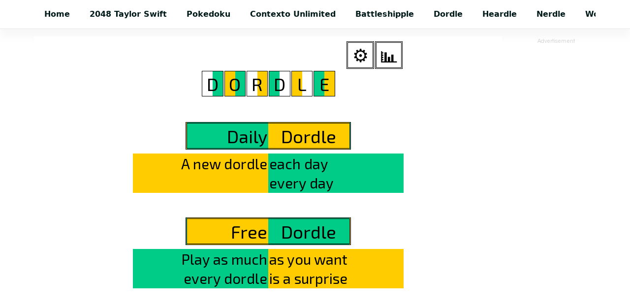

--- FILE ---
content_type: text/html; charset=UTF-8
request_url: https://hurdlegame.io/game/dordle/
body_size: 2304
content:
<!DOCTYPE html>
<html lang="en">
    <meta name="viewport" content="width=device-width, initial-scale=1.0">
    <title>Dordle</title>
    <meta name="title" content="Dordle">
    <meta name="description" content="Play dordle game free online"> 
    <link rel="preconnect" href="https://fonts.googleapis.com">
    <link rel="preconnect" href="https://fonts.gstatic.com" crossorigin>
    <link href="https://fonts.googleapis.com/css2?family=Exo+2&display=swap" rel="stylesheet">
    <link rel="stylesheet" type="text/css" href="css/all.css" />
    <body>
        <div id="body" style=" max-width: 550px;">
            <table style="width: 100%;">
                <tr>
                    <td id="to_title" class="box button" style="display:none; border: none; border-style: double; font-size:40%;" onclick="backToTitle();">Title</td>
                    <td id="back" class="box button" style="display:none; border: none; border-style: double; font-size:40%;" onclick="press_back();">Back</td>
                    <td id="new_game" class="box button" style="display:none; border: none; border-style: double; font-size:40%;" onclick="freeRestart();">New<br>game</td>
                    <td style="text-align:center; font-size:80%;" id="game_title"></td>
                    <td id="opt" class="box button" style="border: none; border-style: double; font-size:100%;" onclick="show_options();">&#x2699</td>
                    <td id="chart" class="box button" style="text-shadow:none; border: none; border-style: double; font-size:100%;" onclick="show_charts();">&#x1F4CA;&#xFE0E;</td>
                </tr>
            </table>

            <div id="title" width="100%" style="">
                <center>
                    <div style="width: 50%;">
                        <table style="width:100%;">
                            <tr>
                                <td class="box button bg_base_ok" style="width:16.6%">D</td>
                                <td class="box button bg_near_ok" style="width:16.6%">O</td>
                                <td class="box button bg_base_near" style="width:16.6%">R</td>
                                <td class="box button bg_ok_base" style="width:16.6%">D</td>
                                <td class="box button bg_near_base" style="width:16.6%">L</td>
                                <td class="box button bg_ok_near" style="width:16.6%">E</td>
                            </tr>
                        </table>
                    </div>

                    <div class="button">&nbsp;</div>
                    <div class="box bg_ok_near" style="width: 60%; border:double;" id="daily">
                        <table style="width:100%;">
                            <tr>
                                <td style="width:50%; text-align:right;">Daily</td>
                                <td style="width:50%;">Dordle</td>
                            </tr>
                        </table>
                    </div>
                    <div style="height:8px;">&nbsp;</div>
                    <div class="bg_near_ok" style="font-size:80%;">
                        <table style="width:100%;">
                            <tr>
                                <td style="width:50%; text-align:right;">A new dordle</td>
                                <td style="width:50%;">each day</td>
                            </tr>
                            <tr>
                                <td></td>
                                <td id="next_daily">every day</td>
                            </tr>
                        </table>
                    </div>
                    <div class="button">&nbsp;</div>
                    <div class="box bg_near_ok" style="width: 60%; border:double;" id="free">
                        <table style="width:100%;">
                            <tr>
                                <td style="width:50%; text-align:right;">Free</td>
                                <td style="width:50%;">Dordle</td>
                            </tr>
                        </table>
                    </div>
                    <div style="height:8px;">&nbsp;</div>
                    <div class="bg_ok_near" style="font-size:80%;">
                        <table style="width:100%;">
                            <tr>
                                <td style="width:50%; text-align:right;">Play as much</td>
                                <td style="width:50%;">as you want</td>
                            </tr>
                            <tr>
                                <td style="text-align:right;">every dordle</td>
                                <td>is a surprise</td>
                            </tr>
                        </table>
                    </div>
                    <div style="height:8px;">&nbsp;</div>
                    <div id="warning" style="display:none; text-align:center; font-size:50%;">Local storage read error. stats/guesses will not be saved.<br>try changing your cookie permissions or using a different browser.</div>

                </center>
            </div>
            <div id="stats" width="100%" style="display:none;">
                <center>Stats</center>
                <table style="width:100%;">
                    <tr id="warning2" style="display:none;">
                        <td colspan=2>
                            <div style="text-align:center; font-size:50%;">Local storage read error. stats/guesses will not be saved.<br>try changing your cookie permissions or using a different browser.</div>
                        </td>
                    </tr>
                    <tr>
                        <td style="width:50%; font-size:50%;">
                    <center>Daily</center>
                    <table style="width:100%;">
                        <tr>
                            <td style="width:50%; text-align:right; padding-right:2.5%;">played</td>
                            <td id="daily_played">9</td>
                        </tr>
                        <tr>
                            <td style="width:50%; text-align:right; padding-right:2.5%;">win rate</td>
                            <td id="daily_rate">100%</td>
                        </tr>
                        <tr>
                            <td style="width:50%; text-align:right; padding-right:2.5%;">current streak</td>
                            <td id="daily_streak">6</td>
                        </tr>
                        <tr>
                            <td style="width:50%; text-align:right; padding-right:2.5%;">max streak</td>
                            <td id="daily_max">5</td>
                        </tr>
                    </table>
                    <table style="width:100%;">
                        <tr>
                            <td class="stl">2</td>
                            <td id="daily2"></td>
                        </tr>
                        <tr>
                            <td class="stl">3</td>
                            <td id="daily3"></td>
                        </tr>
                        <tr>
                            <td class="stl">4</td>
                            <td id="daily4"></td>
                        </tr>
                        <tr>
                            <td class="stl">5</td>
                            <td id="daily5"></td>
                        </tr>
                        <tr>
                            <td class="stl">6</td>
                            <td id="daily6"></td>
                        </tr>
                        <tr>
                            <td class="stl">7</td>
                            <td id="daily7"></td>
                        </tr>
                    </table>
                    </td>
                    <td style="width:50%; font-size:50%;">
                    <center>Free</center>
                    <table style="width:100%;">
                        <tr>
                            <td style="width:50%; text-align:right; padding-right:2.5%;">played</td>
                            <td id="free_played">9</td>
                        </tr>
                        <tr>
                            <td style="width:50%; text-align:right; padding-right:2.5%;">win rate</td>
                            <td id="free_rate">100%</td>
                        </tr>
                        <tr>
                            <td style="width:50%; text-align:right; padding-right:2.5%;">current streak</td>
                            <td id="free_streak">6</td>
                        </tr>
                        <tr>
                            <td style="width:50%; text-align:right; padding-right:2.5%;">max streak</td>
                            <td id="free_max">5</td>
                        </tr>
                    </table>
                    <table style="width:100%;">
                        <tr>
                            <td class="stl">2</td>
                            <td id="free2"></td>
                        </tr>
                        <tr>
                            <td class="stl">3</td>
                            <td id="free3"></td>
                        </tr>
                        <tr>
                            <td class="stl">4</td>
                            <td id="free4"></td>
                        </tr>
                        <tr>
                            <td class="stl">5</td>
                            <td id="free5"></td>
                        </tr>
                        <tr>
                            <td class="stl">6</td>
                            <td id="free6"></td>
                        </tr>
                        <tr>
                            <td class="stl">7</td>
                            <td id="free7"></td>
                        </tr>
                    </table>
                    </td>
                    </tr>
                </table>
            </div>
            <div id="options" width="100%" style="display:none;">
                <center>Options</center>
                <div class="button">&nbsp;</div>
                <div style="font-size:80%;">
                    <table style="width:100%;">
                        <tr>
                            <td style="width:50%; text-align:left;">Color</td>
                            <td id="options_color0" class="box button" style="border: none; border-style: double; font-size:60%;" onclick="options_color(0);">Regular</td>
                            <td id="options_color1" class="box button" style="border: none; border-style: double; font-size:60%;" onclick="options_color(1);">Alt</td>
                            <td id="options_color2" class="box button color_alt" style="border: none; border-style: double; font-size:60%;" onclick="options_color(2);">B&W</td>
                        </tr>
                    </table>
                </div>
                <div class="button">&nbsp;</div>
                <div style="font-size:80%;">
                    <table style="width:100%;">
                        <tr>
                            <td style="width:50%; text-align:left;">Dark mode</td>
                            <td class="box button" style="border: none; border-style: double; font-size:60%;cursor: pointer" onclick="options_dark(0);">Off</td>
                            <td class="box button" style="border: none; border-style: double; font-size:60%;cursor: pointer" onclick="options_dark(1);">On</td>
                        </tr>
                    </table>
                </div>
                <div class="button">&nbsp;</div>
                <div style="font-size:80%; display:none;">
                    <table style="width:100%;">
                        <tr>
                            <td style="width:50%; text-align:right;">keyboard</td>
                            <td id="options_keyboard0" class="box button" style="border: none; border-style: double; font-size:40%;" onclick="options_keyboard(0);">regular</td>
                            <td id="options_keyboard1" class="box button" style="border: none; border-style: double; font-size:60%;" onclick="options_keyboard(1);">big</td>

                        </tr>
                    </table>
                </div>
            </div>
            <div id="game" style="display: none;" width="100%">
                <table style="width: 100%; border-spacing:0px;">
                    <tr>
                        <td style="width: 50%; padding:0px; padding-right:4px;">
                            <table style="width: 100%;" class="table_guesses">
                                <tr>
                                    <td class="box button" width="20%" id="box1,1,1"></td>
                                    <td class="box button" width="20%" id="box1,1,2"></td>
                                    <td class="box button" width="20%" id="box1,1,3"></td>
                                    <td class="box button" width="20%" id="box1,1,4"></td>
                                    <td class="box button" width="20%" id="box1,1,5"></td>
                                </tr>
                                <tr>
                                    <td class="box button" width="20%" id="box1,2,1"></td>
                                    <td class="box button" width="20%" id="box1,2,2"></td>
                                    <td class="box button" width="20%" id="box1,2,3"></td>
                                    <td class="box button" width="20%" id="box1,2,4"></td>
                                    <td class="box button" width="20%" id="box1,2,5"></td>
                                </tr>
                                <tr>
                                    <td class="box button" width="20%" id="box1,3,1"></td>
                                    <td class="box button" width="20%" id="box1,3,2"></td>
                                    <td class="box button" width="20%" id="box1,3,3"></td>
                                    <td class="box button" width="20%" id="box1,3,4"></td>
                                    <td class="box button" width="20%" id="box1,3,5"></td>
                                </tr>
                                <tr>
                                    <td class="box button" width="20%" id="box1,4,1"></td>
                                    <td class="box button" width="20%" id="box1,4,2"></td>
                                    <td class="box button" width="20%" id="box1,4,3"></td>
                                    <td class="box button" width="20%" id="box1,4,4"></td>
                                    <td class="box button" width="20%" id="box1,4,5"></td>
                                </tr>
                                <tr>
                                    <td class="box button" width="20%" id="box1,5,1"></td>
                                    <td class="box button" width="20%" id="box1,5,2"></td>
                                    <td class="box button" width="20%" id="box1,5,3"></td>
                                    <td class="box button" width="20%" id="box1,5,4"></td>
                                    <td class="box button" width="20%" id="box1,5,5"></td>
                                </tr>
                                <tr>
                                    <td class="box button" width="20%" id="box1,6,1"></td>
                                    <td class="box button" width="20%" id="box1,6,2"></td>
                                    <td class="box button" width="20%" id="box1,6,3"></td>
                                    <td class="box button" width="20%" id="box1,6,4"></td>
                                    <td class="box button" width="20%" id="box1,6,5"></td>
                                </tr>
                                <tr>
                                    <td class="box button" width="20%" id="box1,7,1"></td>
                                    <td class="box button" width="20%" id="box1,7,2"></td>
                                    <td class="box button" width="20%" id="box1,7,3"></td>
                                    <td class="box button" width="20%" id="box1,7,4"></td>
                                    <td class="box button" width="20%" id="box1,7,5"></td>
                                </tr>
                            </table>
                        </td>
                        <td style="width: 50%; padding:0px; border-left:2px solid; padding-left:4px;">
                            <table style="width: 100%;" class="table_guesses">
                                <tr>
                                    <td class="box button" width="20%" id="box2,1,1"></td>
                                    <td class="box button" width="20%" id="box2,1,2"></td>
                                    <td class="box button" width="20%" id="box2,1,3"></td>
                                    <td class="box button" width="20%" id="box2,1,4"></td>
                                    <td class="box button" width="20%" id="box2,1,5"></td>
                                </tr>
                                <tr>
                                    <td class="box button" width="20%" id="box2,2,1"></td>
                                    <td class="box button" width="20%" id="box2,2,2"></td>
                                    <td class="box button" width="20%" id="box2,2,3"></td>
                                    <td class="box button" width="20%" id="box2,2,4"></td>
                                    <td class="box button" width="20%" id="box2,2,5"></td>
                                </tr>
                                <tr>
                                    <td class="box button" width="20%" id="box2,3,1"></td>
                                    <td class="box button" width="20%" id="box2,3,2"></td>
                                    <td class="box button" width="20%" id="box2,3,3"></td>
                                    <td class="box button" width="20%" id="box2,3,4"></td>
                                    <td class="box button" width="20%" id="box2,3,5"></td>
                                </tr>
                                <tr>
                                    <td class="box button" width="20%" id="box2,4,1"></td>
                                    <td class="box button" width="20%" id="box2,4,2"></td>
                                    <td class="box button" width="20%" id="box2,4,3"></td>
                                    <td class="box button" width="20%" id="box2,4,4"></td>
                                    <td class="box button" width="20%" id="box2,4,5"></td>
                                </tr>
                                <tr>
                                    <td class="box button" width="20%" id="box2,5,1"></td>
                                    <td class="box button" width="20%" id="box2,5,2"></td>
                                    <td class="box button" width="20%" id="box2,5,3"></td>
                                    <td class="box button" width="20%" id="box2,5,4"></td>
                                    <td class="box button" width="20%" id="box2,5,5"></td>
                                </tr>
                                <tr>
                                    <td class="box button" width="20%" id="box2,6,1"></td>
                                    <td class="box button" width="20%" id="box2,6,2"></td>
                                    <td class="box button" width="20%" id="box2,6,3"></td>
                                    <td class="box button" width="20%" id="box2,6,4"></td>
                                    <td class="box button" width="20%" id="box2,6,5"></td>
                                </tr>
                                <tr>
                                    <td class="box button" width="20%" id="box2,7,1"></td>
                                    <td class="box button" width="20%" id="box2,7,2"></td>
                                    <td class="box button" width="20%" id="box2,7,3"></td>
                                    <td class="box button" width="20%" id="box2,7,4"></td>
                                    <td class="box button" width="20%" id="box2,7,5"></td>
                                </tr>
                            </table>
                        </td>
                    </tr>
                </table>
                <table id="keyboard" style="width: 100%; max-width: 550px;" class="table_guesses">
                    <tr>
                        <td class="box button" width="10%" id="q">Q</td>
                        <td class="box button" width="10%" id="w">W</td>
                        <td class="box button" width="10%" id="e">E</td>
                        <td class="box button" width="10%" id="r">R</td>
                        <td class="box button" width="10%" id="t">T</td>
                        <td class="box button" width="10%" id="y">Y</td>
                        <td class="box button" width="10%" id="u">U</td>
                        <td class="box button" width="10%" id="i">I</td>
                        <td class="box button" width="10%" id="o">O</td>
                        <td class="box button" width="10%" id="p">P</td>
                    </tr>
                    <tr>
                        <td class="box button" width="10%" id="a">A</td>
                        <td class="box button" width="10%" id="s">S</td>
                        <td class="box button" width="10%" id="d">D</td>
                        <td class="box button" width="10%" id="f">F</td>
                        <td class="box button" width="10%" id="g">G</td>
                        <td class="box button" width="10%" id="h">H</td>
                        <td class="box button" width="10%" id="j">J</td>
                        <td class="box button" width="10%" id="k">K</td>
                        <td class="box button" width="10%" id="l">L</td>
                        <td class="box button" style="border-bottom:none;" width="10%" id="enter3"></td>
                    </tr>
                    <tr>
                        <td class="box button" width="10%" id="bs">&#x232B;</td>
                        <td class="box button" width="10%" id="z">Z</td>
                        <td class="box button" width="10%" id="x">X</td>
                        <td class="box button" width="10%" id="c">C</td>
                        <td class="box button" width="10%" id="v">V</td>
                        <td class="box button" width="10%" id="b">B</td>
                        <td class="box button" width="10%" id="n">N</td>
                        <td class="box button" width="10%" id="m">M</td>
                        <td class="box button" style="border-right: none;" width="10%" id="enter1"></td>
                        <td class="box button" style="border-left: none; border-top:none;" width="10%" id="enter2">&#x23CE;</td>
                    </tr>
                </table>
            </div>
            <div id="post_game" style="display:none;">
                <table width="100%">
                    <tr height="33%">
                        <td rowspan=3 style="width:50%; "> 
                            <textarea class="box" style="width:100%; border: 1px solid; color: var(--tc);" rows=11 id="share_content">test</textarea>
                        </td>
                        <td style="font-size:75%; width:50%; text-align:center;" id="answer">&nbsp;</td>
                    </tr>
                    <tr height="33%">
                        <td class="box" style="border: none; border-style: double;font-size:50%;width:50%;" id="share">Copy to clipboard</td>
                    </tr>
                    <tr height="33%">
                        <td class="box" style="border: none; border-style: double;font-size:50%;height:33%;" id="share_discord">Copy in discord format</td>
                    </tr>
                </table>
            </div>
        </div>
        <script src="mersenne.js?v=1"></script>
        <script src="js/ob_game.js"></script>
    <script defer src="https://static.cloudflareinsights.com/beacon.min.js/vcd15cbe7772f49c399c6a5babf22c1241717689176015" integrity="sha512-ZpsOmlRQV6y907TI0dKBHq9Md29nnaEIPlkf84rnaERnq6zvWvPUqr2ft8M1aS28oN72PdrCzSjY4U6VaAw1EQ==" data-cf-beacon='{"version":"2024.11.0","token":"a84970350ea749d6999a02d8ca07989c","r":1,"server_timing":{"name":{"cfCacheStatus":true,"cfEdge":true,"cfExtPri":true,"cfL4":true,"cfOrigin":true,"cfSpeedBrain":true},"location_startswith":null}}' crossorigin="anonymous"></script>
</body>
</html>

--- FILE ---
content_type: text/html; charset=utf-8
request_url: https://www.google.com/recaptcha/api2/aframe
body_size: 266
content:
<!DOCTYPE HTML><html><head><meta http-equiv="content-type" content="text/html; charset=UTF-8"></head><body><script nonce="oaFOaMtGFQdEB-GVPgB-dA">/** Anti-fraud and anti-abuse applications only. See google.com/recaptcha */ try{var clients={'sodar':'https://pagead2.googlesyndication.com/pagead/sodar?'};window.addEventListener("message",function(a){try{if(a.source===window.parent){var b=JSON.parse(a.data);var c=clients[b['id']];if(c){var d=document.createElement('img');d.src=c+b['params']+'&rc='+(localStorage.getItem("rc::a")?sessionStorage.getItem("rc::b"):"");window.document.body.appendChild(d);sessionStorage.setItem("rc::e",parseInt(sessionStorage.getItem("rc::e")||0)+1);localStorage.setItem("rc::h",'1770102170726');}}}catch(b){}});window.parent.postMessage("_grecaptcha_ready", "*");}catch(b){}</script></body></html>

--- FILE ---
content_type: text/css
request_url: https://hurdlegame.io/themes/hurdlegame.io/rs/css/all.css
body_size: 3590
content:
html {
    line-height: 1.15;
    -webkit-text-size-adjust: 100%;
}

body {
    margin: 0;
}

main {
    display: block;
}

h1 {
    font-size: 2em;
    margin: 0.67em 0;
}

hr {
    box-sizing: content-box;
    height: 0;
    overflow: visible;
}

pre {
    font-family: monospace, monospace;
    font-size: 1em;
}

a {
    background-color: transparent;
}

abbr[title] {
    border-bottom: none;
    text-decoration: underline;
    text-decoration: underline dotted;
}

b, strong {
    font-weight: bolder;
}

code, kbd, samp {
    font-family: monospace, monospace;
    font-size: 1em;
}

small {
    font-size: 80%;
}

sub, sup {
    font-size: 75%;
    line-height: 0;
    position: relative;
    vertical-align: baseline;
}

sub {
    bottom: -0.25em;
}

sup {
    top: -0.5em;
}

img {
    border-style: none;
}

button, input, optgroup, select, textarea {
    font-family: inherit;
    font-size: 100%;
    line-height: 1.15;
    margin: 0;
}

button, input {
    overflow: visible;
}

button, select {
    text-transform: none;
}

button, [type="button"], [type="reset"], [type="submit"] {
    -webkit-appearance: button;
}

button::-moz-focus-inner, [type="button"]::-moz-focus-inner, [type="reset"]::-moz-focus-inner, [type="submit"]::-moz-focus-inner {
    border-style: none;
    padding: 0;
}

button:-moz-focusring, [type="button"]:-moz-focusring, [type="reset"]:-moz-focusring, [type="submit"]:-moz-focusring {
    outline: 1px dotted ButtonText;
}

fieldset {
    padding: 0.35em 0.75em 0.625em;
}

legend {
    box-sizing: border-box;
    color: inherit;
    display: table;
    max-width: 100%;
    padding: 0;
    white-space: normal;
}

progress {
    vertical-align: baseline;
}

textarea {
    overflow: auto;
}

[type="checkbox"], [type="radio"] {
    box-sizing: border-box;
    padding: 0;
}

[type="number"]::-webkit-inner-spin-button, [type="number"]::-webkit-outer-spin-button {
    height: auto;
}

[type="search"] {
    -webkit-appearance: textfield;
    outline-offset: -2px;
}

[type="search"]::-webkit-search-decoration {
    -webkit-appearance: none;
}

::-webkit-file-upload-button {
    -webkit-appearance: button;
    font: inherit;
}

details {
    display: block;
}

summary {
    display: list-item;
}

template {
    display: none;
}

[hidden] {
    display: none;
}

.container-game {
    width: 1370px;
    padding-right: 15px;
    padding-left: 15px;
    margin-right: auto;
    margin-left: auto;
}

@media (max-width: 1399px) {
    .container-game {
        width: 1140px;
    }
}

@media (max-width: 1199px) {
    .container-game {
        width: 960px;
    }
}

@media (max-width: 991px) {
    .container-game {
        width: 100%;
    }
}

/* Thiet lap quang cao*/

.ads {
    width: 100%;
}

.ads-margin {
    width: fit-content;
    margin: auto;
}

.ads-left {
    display: none;
    position: absolute;
    top: 155px;
    left: 0;
    text-align: left;
    height: 600px;
}

.ads-right {
    display: none;
    position: absolute;
    top: 155px;
    right: 0;
    text-align: right;
}

.ads-content {
    height: 600px;
}

.ads-box {
    width: fit-content;
}

.ads-title{
    display:block;
    text-align:center;
    background:0 0;
    font-size:11px;
    margin:0;
    padding:0;
    color:#b3b3b3;
    opacity:.6
}
.horizontal-title{
    text-align:left!important
}

.ads, .ads-left, .ads-right {
    z-index: 100;
}

@media (min-width: 1340px) {
    .ads-left {
        display: block;
    }
    .ads-right {
        display: block;
    }
    .ads-content {
        width: 160px;
    }
}

@media (min-width: 1880px) {
    .ads-left {
        display: block;
    }
    .ads-right {
        display: block;
    }
    .ads-content {
        width: 300px;
    }
}

#expand {
    cursor: pointer !important;
}

.force_full_screen {
    position: fixed !important;
    width: 100% !important;
    height: 100% !important;
    z-index: 99999;
    top: 0px !important;
    border: 0px !important;
    left: 0px !important;
    right: 0px !important;
    cursor: pointer !important;
}
* {
    margin: 0;
    padding: 0;
    border: 0;
    outline: none;
    -webkit-box-sizing: border-box;
    box-sizing: border-box;
}

html {
    font-family: museo sans,sans-serif;

    -moz-osx-font-smoothing: grayscale;
    -webkit-font-smoothing: antialiased;
    overflow-x: hidden;
    text-rendering: optimizeLegibility;
    -webkit-text-size-adjust: 100%;
    -moz-text-size-adjust: 100%;
    -ms-text-size-adjust: 100%;
    text-size-adjust: 100%;
}

body {
    font-family: 'Questrial', sans-serif;
    font-size: 16px;
    line-height: 1.75;
    color: #1A0101;
    background-color: #fff;
}

a{
    text-decoration: none;
    background-color: transparent;
}

ul, li {
    list-style: none;
    padding: 0;
    margin: 0;
}

h1, h2, h3, h4 {
    font-weight: normal;
    margin: 0;
    text-transform: capitalize;
}

table {
    border-collapse: collapse;
}

table th, table td {
    font-weight: normal;
    text-align: left;
    vertical-align: top;
}

input, select, textarea, button {
    background-color: transparent;
    outline: none;
}

button {
    -webkit-transition: background-color 0.2s ease 0s, color 0.2s ease 0s, border-color 0.2s ease 0s;
    -moz-transition: background-color 0.2s ease 0s, color 0.2s ease 0s, border-color 0.2s ease 0s;
    -o-transition: background-color 0.2s ease 0s, color 0.2s ease 0s, border-color 0.2s ease 0s;
    transition: background-color 0.2s ease 0s, color 0.2s ease 0s, border-color 0.2s ease 0s;
}

input, button {
    border: 0;
}

.container {
    position: relative;
    width: 100%;
    margin: auto;
    padding: 0 15px;
    box-sizing: border-box;
    max-width: 1170px;
}

.row {
    width: 100%;
}

.font-bold {
    font-weight: bold;
}

.d-block {
    display: block;
}

.d-inline {
    display: inline-block;
}

.d-flex {
    display: flex;
}

.d-r-flex {
    display: flex;
    flex-wrap: wrap;
}

.d-c-flex {
    display: flex;
    flex-direction: column;
}

.sp {
    justify-content: space-between;
}

.jc {
    justify-content: center;
}

.bz {
    box-sizing: border-box;
}

.p-r {
    position: relative;
}

.bg-fff {
    background-color: #fff;
}

.absolute {
    position: absolute;
    top: 50%;
}

.text-overflow {
    overflow: hidden;
    text-overflow: ellipsis;
    display: -webkit-box;
    -webkit-line-clamp: 1;
    -webkit-box-orient: vertical;
    line-height: 1.5;
}

.text-center {
    text-align: center;
}

.text-uppercase {
    text-transform: uppercase;
}

.text-capitalize {
    text-transform: capitalize;
}

.m-r {
    margin-right: 10px;
}

.m-t {
    margin: 10px 0;
}

.flex-start {
    justify-content: flex-start;
}

.flex-end {
    justify-content: flex-end;
}

.gif {
    width: 100%;
    text-align: center;
    padding: 10px 0;
}

#loading_img {
    width: 50px;
    height: 50px;
    background-color: transparent!important;
}

.hidden {
    display: none;
}

.w-full {
    width: 100%;
}

.h-full {
    height: 100%;
}

.font-fff {
    color: #fff;
}
.center-box{
    display: flex;
    justify-content: center;
    align-items: center;
}
.al {
    align-items: center;
}
.loadingImage {
    width: 50px;
    height: 50px;
    background-color: transparent!important;
    animation: loadingAnimation 1s linear infinite;
}
@keyframes loadingAnimation {
    to {
        transform: rotate(360deg);
    }
}
.loading_page{
    position: absolute;
    top: 50%;
    left: 50%;
    width: 44px;
    height: 44px;
    transform: translate(-50%,-50%);
    z-index: 99;
}
.layer-loading{
    position: fixed;
    top: 0;
    left: 0;
    width: 100%;
    height: 100%;
    z-index: 98;
    background-color: rgba(35,39,65,.65);
}
.grid-clayover {
    display: grid;
    grid-template-columns: repeat(auto-fill, 200px);
    gap: 10px;
    grid-auto-rows: 200px;
    grid-auto-flow: row dense;
    justify-content: center;
}

.grid-item {
    padding: 0;
    transition: all .6s ease;
    transition-property: transform;
    display: inline-block;
    box-sizing: content-box;
    position: relative;
    vertical-align: text-top;
}

.span-2x1 {
    grid-column-end: span 2;
}

.span-2x2 {
    grid-column-end: span 2;
    grid-row-end: span 2;
}

.span-3x3 {
    grid-column-end: span 3;
    grid-row-end: span 3;
}
.span-ads{
    display: flex;
    align-items: center;
    justify-content: center;
}
.clear {
    clear: both;
}
.throw-ads-970x90, .throw-ads-300x600, .throw-ads-160x600, .throw-ads-300x250, .throw-ads-728x90,.throw-ads-768x90, .throw-ads-468x60, .throw-ads-320x50, .span-ads, .throw-ads-200x200, .throw-ads-320x90{
    display: none;
}
.throw-ads-160x600{
    min-width: 160px;
    width: 160px;
}
.throw-ads-160x600-left{
    margin-right: 30px;
}
.throw-ads-160x600-right{
    margin-left: 30px;
}
.horizontal-ads{
    padding: 10px 0;
}
.vertical-ads{
    padding: 0 10px;
}
/*menu*/

.desktop-navbar{
    display: flex;
    align-items: center;
    justify-content: space-between;
    flex-wrap: wrap;
    overflow: hidden;
}
.navigation-menu ul{
    display: flex;
    align-items: center;
}
.navigation-menu ul > li{
    font-size: 16px;
}
.menu-btn{
    min-width: 44px;
    max-width: 44px;
    min-height: 44px;
    max-height: 44px;
    display: flex;
    align-items: center;
    justify-content: flex-end;
    cursor: pointer;
}
#menu-btn{
    display: none;
}
.menu-btn svg{
    width: 24px;
    height: 24px;
    fill: #1A0101;
}
.menu-btn:hover svg{
    fill: #A60505;
}
.menu-link{
    text-transform: capitalize;
    padding: 15px 20px;
    display: block;
    border-bottom: 0;
    color: #001a1a;
    font-weight: 600;
    font-family: system-ui;
}
.menu-link:hover{
    color:#A60505;

}
.mobile-dropdown{
    display: none;
}
.navigation-footer > ul{
    display: block;
    text-align: center;
}
.navigation-footer > ul > li{
    display: inline-block;
}
.link{
    display: inline-block;
    text-transform: capitalize;
    padding: 10px 15px;
    display: block;
    border-bottom: 0;
    color: #fff;
}
.link:hover{
    color: #A60505;
}
ul li > a{
    white-space: nowrap;
}
#header{
    box-shadow: 0 17px 16px rgba(26,1,1, 0.03);
    border-bottom: 1px solid rgb(0,0,0,0.1);
}
.header-top{
    display: flex;
    padding: 15px 0;
    border-bottom: 1px solid rgb(0,0,0,0.1);
    align-items: center;
}
.lock-logo{
    display: flex;
    align-items: center;
}
.lock-tiles{
    width: 100%;
    margin-left: 15px;
}
.tiles-site{
    color: #111;
    font-size: 26px;
    font-weight: 600;
    text-transform: capitalize;
}
.tiles-description{
    -webkit-line-clamp: 2;
}
.mobile-navbar{
    position: fixed;
    top: 0;
    left: -280px;
    width: 100%;
    max-width: 270px;
    height: 100%;
    background-color: #fff;
    box-shadow: 10px 0 20px rgba(26,1,1, 0.15);
    z-index: 10;
    overflow-y: auto;
    overflow-x: hidden;
    background-color: #faf2f2;
    transition: all 0.3s ease-in-out;
}

.close-mobile-navbar{
    min-height: 70px;
    display: flex;
    align-items: center;
    box-sizing: border-box;
    padding: 15px;
    background-color: #fff;
}
.close-btn{
    justify-content: center;
}
.menu-link-moblie{
    display: block;
    padding: 15px;
    text-transform: capitalize;
    color: #1A0101;
    border-bottom: 1px solid rgb(0,0,0,0.1);
}
/*game_item*/
#game-page{
    padding: 15px 0;
    min-height: calc(100vh - 107px);
}

.game-list{
    padding-left: 40px;
    padding-top: 15px;
    padding-bottom: 15px;
}
.game-list, .game-list > li{
    list-style: disc;
    padding-top: 10px;
    padding-bottom: 10px;
}
.game-list > li{
    border-bottom: 1px solid rgba(26,1,1, 0.05);
}
.game-list li a{
    text-transform: capitalize;
    color: rgb(26, 1, 1);
    font-size: 18px;
}
.game-list li a:hover{
    color: #A60505;
}
/*game_play*/
#iframehtml5{
    min-height: 670px;
}
.grid-frame{
    display: flex;
}
.frame-box-game{
    width: 100%;
}
.bread-crumb-item{
    text-transform: capitalize;
    color: rgba(26,1,1,0.4);
}
.bread-crumb-item:after{
    content: '/';
    font-size: 10px;
    color: rgba(26,1,1,0.4);
    margin: 0 5px;
}
.bread-after:after{
    content: "";
}
.bread-after{
    color: rgba(26,1,1,1);
}
.header-game{
    height: auto;
    overflow: hidden;
    color: #fff;
    width: 100%;
    box-sizing: border-box;
    padding: 5px 10px;
    text-align: left;
    background-color: rgba(26, 1, 1, 0.8);
    min-height: 50px;
}
.box-header{
    display: flex;
    width: 100%;
    justify-content: space-between;
    flex-wrap: wrap;
    align-items: center;
}
.box-header h2{
    font-size: 20px;
    white-space: nowrap;
    text-transform: uppercase;
    font-weight: 700;
    color: #fff;
    font-family: Righteous;
}
.header-game-extend{
    display: flex;
    align-items: center;
    justify-content: flex-end;
}
.header-game-extend > span{
    box-sizing: border-box;
    width: 40px;
    height: 40px;
    cursor: pointer;
    margin-left: 5px;
    display: flex;
    align-items: center;
    justify-content: center;
}

.header-game-extend > span > svg{
    width: 24px;
    height: 24px;
    fill: #fff;
}
.exit-fullscreen{
    width: 44px;
    height: 44px;
    position: fixed;
    top: 64px;
    right: 5px;
    z-index: 100000;
    padding: 10px;
    background-color: rgba(0,0,0,0.65);
    box-sizing: border-box;
    cursor: pointer;
}
.clipboard-share{
    position: fixed;
    z-index: 100;
    background-color: #fff;
    padding: 16px;
    border-radius: 8px;
    top: 50%;
    left: 50%;
    transform: translate(-50%, -50%);
    min-width: 300px;
    min-height: 45px;
}
.hide-zindex{
    z-index: -20;
    visibility: hidden;
}
.close-sharing-box{
    position: fixed;
    top: 0;
    left: 0;
    bottom: 0;
    right: 0;
    z-index: 99;
    background-color: rgba(0,0,0,0.65);
    display: none;
}
.inline-sharing-box h3{
    margin-bottom: 10px;
    color: #000;
}

@keyframes scale {
    0% {
        transform: scale(1);
    }
    5% {
        transform: scale(1.05);
    }
    8% {
        transform: scale(0.95);
    }
    12% {
        transform: scale(1.02);
    }
    18% {
        transform: scale(1);
    }
}
.scale-anim:hover{
    animation: scale 3000ms infinite;
}
.text-area{
    margin: 15px 0;
}
.text-area ul{
    padding-left: 40px;
}
.text-area ul, .text-area li{
    list-style: disc;
}
.text-area h2,.text-area h3{
    font-size: 18px;
}
.text-area img{
    max-width: 100%;
}
.target-link{
    display: inline-block;
    padding: 4px 10px;
    text-transform: lowercase;
    margin-right: 5px;
    margin-bottom: 2.5px;
    margin-top: 2.5px;
    border-radius: 4px;
    font-size: 14px;
    background-color: rgba(166, 5, 5,.03);
    color: #A60505;
    border: 1px solid rgb(0,0,0,0.1);
}
.target-link:hover{
    text-decoration: underline;
}
footer{
    background-color: rgba(26, 1, 1, 0.8);
}
h1{
    font-size: 26px!important;
    text-transform: capitalize;
}

@media (min-width: 768px){
    .throw-ads-728x90{
        display: block;
    }
}
@media (min-width: 1080px){
    .throw-ads-160x600-right{
        display: block;
    }
}
@media (min-width:1200px){
    .mobile-navbar{
        left: -280px!important;
    }
}
@media (min-width:1366px){
    .throw-ads-160x600{
        display: block;
    }
}
@media (max-width:1199px){
    #menu-btn{
        display: flex;
    }
}
@media (max-width:768px){
    .navigation-footer{
        display: none;
    }
    
    .throw-ads-320x90{
        display: block;
    }
    .lock-logo{
        display: none;
    }
    .lock-tiles{
        margin-left: 0;
    }
}

--- FILE ---
content_type: text/css
request_url: https://hurdlegame.io/game/dordle/css/all.css
body_size: 789
content:
:root,
:root.light {
    --bgc: #fff;
    --tc: #000;
    --nc: #fc0;
    --nc2: #fc0;
    --okc: #0c8;
    --wc: #8fc;
    --lc: #f88;
    --gc: #888;
    --gc2: #888;
    --acbg: #000;
    --actext: #fff;
    --shc: transparent;
}

:root.dark {
    --bgc: #000;
    --tc: #fff;
    --nc: #da0;
    --nc2: #da0;
    --okc: #0a6;
    --wc: #084;
    --lc: #800;
    --gc: #555;
    --gc2: #555;
    --acbg: #ccc;
    --actext: #000;
    --shc: transparent;
}

:root.light_alt {
    --bgc: #fff;
    --tc: #000;
    --nc: #c7a;
    --nc2: #c7a;
    --okc: #06d;
    --wc: #8cf;
    --lc: #f8c;
    --gc: #888;
    --gc2: #888;
    --acbg: #000;
    --actext: #fff;
    --shc: transparent;
}

:root.dark_alt {
    --bgc: #000;
    --tc: #fff;
    --nc: #a58;
    --nc2: #a58;
    --okc: #04b;
    --wc: #048;
    --lc: #804;
    --gc: #555;
    --gc2: #555;
    --acbg: #ccc;
    --actext: #000;
    --shc: transparent;
}

:root.light_alt2 {
    --bgc: #fff;
    --tc: #000;
    --nc: #aaa;
    --nc2: #fff;
    --okc: #aaa;
    --wc: #aaa;
    --lc: #888;
    --gc: #555;
    --gc2: #666;
    --acbg: #000;
    --actext: #fff;
    --shc: #fff;
}

:root.dark_alt2 {
    --bgc: #000;
    --tc: #fff;
    --nc: #aaa;
    --nc2: #000;
    --okc: #aaa;
    --wc: #666;
    --lc: #333;
    --gc: #666;
    --gc2: #aaa;
    --acbg: #ccc;
    --actext: #000;
    --shc: #000;
}

body {
    /*font-family: 'Outfit', sans-serif;*/
    font-family: 'Exo 2', sans-serif;
    background-color: var(--bgc);
    color: var(--tc);
}

.color_alt {
    background-image: linear-gradient(135deg, transparent, transparent 50%, var(--okc) 50%, var(--okc)), linear-gradient(0deg, var(--nc), var(--nc) 12.5%, var(--nc2) 12.5%, var(--nc2) 25%, var(--nc) 25%, var(--nc) 37.5%, var(--nc2) 37.5%, var(--nc2) 50%, var(--nc) 50%, var(--nc) 62.5%, var(--nc2) 62.5%, var(--nc2) 75%, var(--nc) 75%, var(--nc) 87.5%, var(--nc2) 87.5%, var(--nc2));
}

.button {
    width: var(--boxsize);
    height: var(--boxsize);
}

:root {
    --boxsize: 50px;
    --spacing: 0px;
    --collapse: ;
}

.box {
    border: 1px solid;
    text-shadow: -2px 0px 0 var(--shc), 2px 0px 0 var(--shc), 0px -2px 0 var(--shc), 0px 2px 0 var(--shc), -1.75px -1.75px 0 var(--shc), 1.75px -1.75px 0 var(--shc), -1.75px 1.75px 0 var(--shc), 1.75px 1.75px 0 var(--shc);
    padding: 0px;
    text-align: center;
    background-color: var(--bgc);
    overflow: hidden;
    border-spacing: var(--spacing);
    user-select: none;
    -webkit-user-select: none;
    /* Safari */
    -moz-user-select: none;
    /* Firefox */
    -ms-user-select: none;
    /* IE10+/Edge */
    user-select: none;
    /* Standard */
}

.bg_ok {
    background: var(--okc);
}

.bg_no {
    background-image: linear-gradient(135deg, var(--gc), var(--gc) 33%, var(--gc2) 33%, var(--gc2) 66%, var(--gc) 66%, var(--gc));
}

.bg_near {
    background-image: linear-gradient(0deg, var(--nc), var(--nc) 12.5%, var(--nc2) 12.5%, var(--nc2) 25%, var(--nc) 25%, var(--nc) 37.5%, var(--nc2) 37.5%, var(--nc2) 50%, var(--nc) 50%, var(--nc) 62.5%, var(--nc2) 62.5%, var(--nc2) 75%, var(--nc) 75%, var(--nc) 87.5%, var(--nc2) 87.5%, var(--nc2));
}

.bg_base_near {
    background-image: linear-gradient(to right, var(--bgc), var(--bgc) 50%, transparent 50%, transparent), linear-gradient(0deg, var(--nc), var(--nc) 12.5%, var(--nc2) 12.5%, var(--nc2) 25%, var(--nc) 25%, var(--nc) 37.5%, var(--nc2) 37.5%, var(--nc2) 50%, var(--nc) 50%, var(--nc) 62.5%, var(--nc2) 62.5%, var(--nc2) 75%, var(--nc) 75%, var(--nc) 87.5%, var(--nc2) 87.5%, var(--nc2));
}

.bg_near_base {
    background-image: linear-gradient(to right, transparent, transparent 50%, var(--bgc) 50%, var(--bgc)), linear-gradient(0deg, var(--nc), var(--nc) 12.5%, var(--nc2) 12.5%, var(--nc2) 25%, var(--nc) 25%, var(--nc) 37.5%, var(--nc2) 37.5%, var(--nc2) 50%, var(--nc) 50%, var(--nc) 62.5%, var(--nc2) 62.5%, var(--nc2) 75%, var(--nc) 75%, var(--nc) 87.5%, var(--nc2) 87.5%, var(--nc2));
}

.bg_ok_near {
    background-image: linear-gradient(to right, var(--okc), var(--okc) 50%, transparent 50%, transparent), linear-gradient(0deg, var(--nc), var(--nc) 12.5%, var(--nc2) 12.5%, var(--nc2) 25%, var(--nc) 25%, var(--nc) 37.5%, var(--nc2) 37.5%, var(--nc2) 50%, var(--nc) 50%, var(--nc) 62.5%, var(--nc2) 62.5%, var(--nc2) 75%, var(--nc) 75%, var(--nc) 87.5%, var(--nc2) 87.5%, var(--nc2));
}

.bg_near_ok {
    background-image: linear-gradient(to right, transparent, transparent 50%, var(--okc) 50%, var(--okc)), linear-gradient(0deg, var(--nc), var(--nc) 12.5%, var(--nc2) 12.5%, var(--nc2) 25%, var(--nc) 25%, var(--nc) 37.5%, var(--nc2) 37.5%, var(--nc2) 50%, var(--nc) 50%, var(--nc) 62.5%, var(--nc2) 62.5%, var(--nc2) 75%, var(--nc) 75%, var(--nc) 87.5%, var(--nc2) 87.5%, var(--nc2));
}

.bg_base_ok {
    background-image: linear-gradient(to right, var(--bgc), var(--bgc) 50%, var(--okc) 50%, var(--okc));
}

.bg_ok_base {
    background-image: linear-gradient(to right, var(--okc), var(--okc) 50%, var(--bgc) 50%, var(--bgc));
}

table {
    font-size: inherit;
}

.table_guesses {
    border-collapse: var(--collapse);
    border-spacing: var(--spacing);
}

.stl {
    width: 10%;
    text-align: right;
    padding-right: 2.5%;
}
#body{
    margin: 0 auto;
}
#game_title{
    text-transform: capitalize;
}
#stats tr td:first-child{
    text-align: center!important;
    text-transform: capitalize;
}
#stats td td{
    border: 1px solid #ddd;
    width: 50%;
    text-align: center;
}
#to_title,#back, #new_game,#chart,#opt, #keyboard .button, #options_color0, #options_color1, #options_color2{
    cursor: pointer;
}

--- FILE ---
content_type: application/javascript
request_url: https://hurdlegame.io/game/dordle/js/ob_game.js
body_size: 24989
content:
var _0x4262b7=_0x21c1;(function(_0x2337a7,_0x4f89d6){var _0x401ee8=_0x21c1,_0x541e28=_0x2337a7();while(!![]){try{var _0x343d9c=parseInt(_0x401ee8(0x16c))/0x1*(-parseInt(_0x401ee8(0x15a))/0x2)+parseInt(_0x401ee8(0x19c))/0x3*(-parseInt(_0x401ee8(0x195))/0x4)+-parseInt(_0x401ee8(0x164))/0x5+-parseInt(_0x401ee8(0x15c))/0x6*(parseInt(_0x401ee8(0x1da))/0x7)+-parseInt(_0x401ee8(0x1bd))/0x8*(-parseInt(_0x401ee8(0x17b))/0x9)+-parseInt(_0x401ee8(0x1b7))/0xa*(parseInt(_0x401ee8(0x1e5))/0xb)+parseInt(_0x401ee8(0x179))/0xc;if(_0x343d9c===_0x4f89d6)break;else _0x541e28['push'](_0x541e28['shift']());}catch(_0x37b13f){_0x541e28['push'](_0x541e28['shift']());}}}(_0x3fb0,0xa0519));function el(_0x46220f,_0x278c53){var _0x355d7f=_0x21c1,_0x4cbbdd=document[_0x355d7f(0x1ba)](_0x46220f);if(_0x278c53)_0x4cbbdd[_0x355d7f(0x1b1)](_0x278c53);return _0x4cbbdd;}function link(_0x3c963b,_0x34c4a3){var _0x32604a=_0x21c1,_0x5b7411=el('a',text(_0x3c963b));return _0x5b7411[_0x32604a(0x15b)]=_0x34c4a3,_0x5b7411[_0x32604a(0x1ea)]=_0x32604a(0x1a1),_0x5b7411;}function newElement(_0x5d6681,_0x2133dd,_0x384de3){var _0x394a26=_0x21c1;e=document[_0x394a26(0x1ba)](_0x5d6681);if(_0x384de3)e[_0x394a26(0x182)]=_0x384de3;return _0x2133dd&&(_0x2133dd[_0x394a26(0x1b1)](e),e[_0x394a26(0x19d)]=_0x2133dd),e;}function text(_0x17241b){var _0x4722cf=_0x21c1;return document[_0x4722cf(0x16f)](_0x17241b);}function clear(_0x1447e8){var _0x26625f=_0x21c1;_0x1447e8[_0x26625f(0x174)]='';}function ppint(_0x35bd4c,_0x54e0ea){var _0x566042=_0x21c1;_0x35bd4c[_0x566042(0x1b1)](text(_0x54e0ea));}function printclear(_0x375976,_0x868b8c){if(_0x375976==null)return;clear(_0x375976),ppint(_0x375976,_0x868b8c);}function ln(_0x2cd0f1){var _0x1c107b=_0x21c1;_0x2cd0f1['appendChild'](document[_0x1c107b(0x1ba)]('br'));}function printcolor(_0x1c3b5b,_0x4b18d1,_0xb66c28,_0x50c0d1,_0x4aba6b){var _0x47f963=_0x21c1;tx=document['createElement'](_0x47f963(0x1f0)),tx[_0x47f963(0x174)]=_0x4b18d1,tx[_0x47f963(0x172)][_0x47f963(0x1a4)]=_0x4aba6b?_0x50c0d1:_0xb66c28,tx[_0x47f963(0x172)][_0x47f963(0x1e6)]=_0x4aba6b?_0xb66c28:_0x50c0d1,_0x1c3b5b[_0x47f963(0x1b1)](tx);};function printclass(_0x24e00e,_0x467a35,_0x3c1e52){var _0x383980=_0x21c1;tx=document[_0x383980(0x1ba)](_0x383980(0x1f0)),tx[_0x383980(0x174)]=_0x467a35,tx[_0x383980(0x182)]=_0x3c1e52,_0x24e00e['appendChild'](tx);}function append(_0xfb549b,_0x3f989a){var _0x35482a=_0x21c1;_0xfb549b[_0x35482a(0x1b1)](_0x3f989a);}function acquire(_0x3b1439){var _0x2f278e=_0x21c1;return document[_0x2f278e(0x1bb)](_0x3b1439);}function random(_0x5a89e7){var _0x26e479=_0x21c1;return Math[_0x26e479(0x1c6)]()*_0x5a89e7>>0x0;}function randomArray(_0x5546a9){var _0xd29520=_0x21c1;return _0x5546a9[Math['random']()*_0x5546a9[_0xd29520(0x1b0)]>>0x0];}function int(_0x188b50){return _0x188b50>>0x0;}function trace(_0x2d47c6){var _0x5542f0=_0x21c1;console[_0x5542f0(0x156)](_0x2d47c6);}function registerLoop(_0x379ee2,_0x2ae9b1){var _0x9113fd=_0x21c1;_0x379ee2[_0x9113fd(0x161)]=_0x2ae9b1,_0x379ee2['interval']=setInterval(function(){var _0x5c86e5=_0x9113fd;_0x379ee2[_0x5c86e5(0x161)]();},0x3e8/framerate);}function destroy(_0x367194,_0x7838a3){var _0x5cf623=_0x21c1;if(_0x367194[_0x5cf623(0x1df)])return;if(_0x367194[_0x5cf623(0x18f)])clearInterval(_0x367194[_0x5cf623(0x18f)]);}function _0x3fb0(){var _0x8ae464=['body','options_color1','[base64]','transparent','keyboardmode','options','title','next_daily','game','push','setHours','getTime','6020371AOMQVR','padStart','key','box1,','/7\x20','destroyed','replaceAll','new_game','box','dist_sum','\x20hour','11VIiDfE','backgroundColor','share_content','out','var(--bgc)','target','(next\x20in\x20','slice','streak_max','_alt2','enter3','span','won','_played','altmode','warning','⬛⬛⬛⬛⬛','\x20minute','genrand_int31','indexOf','[base64]','\x20&\x20','splice','log','linear-gradient(to\x20right,\x20','documentElement','zzzzz','2pEhesK','href','6xooxFM','enter1','onclick','collapse','localStorage','loop','box2,','var(--tc)','3137580vGzEQT','getItem','last_position','var(--wc)','box\x20button\x20color_alt','free\x20dordle','box\x20button','light','1082204mhaHUR','first_played','%,\x20var(--bgc)','createTextNode','free','`||','style','stats_daily','innerHTML','red','linear-gradient(0deg,\x20var(--nc),\x20var(--nc)\x2012.5%,\x20var(--nc2)\x2012.5%,\x20var(--nc2)\x2025%,\x20var(--nc)\x2025%,\x20var(--nc)\x2037.5%,\x20var(--nc2)\x2037.5%,\x20var(--nc2)\x2050%,\x20var(--nc)\x2050%,\x20var(--nc)\x2062.5%,\x20var(--nc2)\x2062.5%,\x20var(--nc2)\x2075%,\x20var(--nc)\x2075%,\x20var(--nc)\x2087.5%,\x20var(--nc2)\x2087.5%,\x20var(--nc2))','message','dist2','44277852IywoLM','\x20second','7271469ldeSEH','last_free_game','played','stats_free','last_played','copy','clientWidth','className','share_discord','lightmode','to_title','--collapse','--boxsize','\x20||`','01/24/2022','answer','dist1','toUpperCase','daily','toLowerCase','interval','back','stringify','post_game','https://en.wiktionary.org/wiki/','onresize','58196WFHKxi','setMinutes','fontSize','setItem','Dordle\x20','setProperty','streak','27mTjBGR','parent','var(--okc)','game_title','\x2090%','_blank','execCommand','parse','color','enter2','display','addEventListener','_big','_max','toString','last_daily','0px','_rate','--spacing','dark','length','appendChild','_streak','keyCode','_alt','share','none','11403830ymydJI','stats','backgroundImage','createElement','getElementById','#English','8eBDrzC','var(--gc)','options_color0','%,\x20var(--bgc))','||`','every\x20day','seed','guesses','keyboard','random','\x2050%','split','options_keyboard0','daily\x20dordle\x20#','warning2','options_keyboard1','hapax'];_0x3fb0=function(){return _0x8ae464;};return _0x3fb0();}function output(_0x2477b9){var _0x5f2c39=_0x21c1;append(acquire(_0x5f2c39(0x1e8)),el('p',text(_0x2477b9)));}function remove(_0x350db0,_0x49eac6){var _0x4036f7=_0x21c1;if(_0x350db0[_0x4036f7(0x1f8)](_0x49eac6)!=-0x1)_0x350db0[_0x4036f7(0x1fb)](_0x350db0[_0x4036f7(0x1f8)](_0x49eac6),0x1);}function show(_0x6abed0){var _0x22dda3=_0x21c1,_0x1cc522=acquire(_0x6abed0);if(_0x1cc522)_0x1cc522[_0x22dda3(0x172)]['display']='';}function hide(_0x4be2db){var _0x563758=_0x21c1,_0x2cbf38=acquire(_0x4be2db);if(_0x2cbf38)_0x2cbf38[_0x563758(0x172)][_0x563758(0x1a6)]=_0x563758(0x1b6);}function decompress(_0xaf86b0){var _0x2850b0=_0x21c1,_0x2407b8=_0x2850b0(0x159),_0x3fc8d8=[],_0x4bec22=0x0,_0x1c6a1e=0x0;while(_0x1c6a1e<=_0xaf86b0['length']){(_0xaf86b0['charCodeAt'](_0x1c6a1e)<0x60||_0x1c6a1e==_0xaf86b0[_0x2850b0(0x1b0)])&&_0x1c6a1e>_0x4bec22&&(word=(_0x2407b8['slice'](0x0,0x5-(_0x1c6a1e-_0x4bec22))+_0xaf86b0[_0x2850b0(0x1ec)](_0x4bec22,_0x1c6a1e))[_0x2850b0(0x18e)](),_0x3fc8d8[_0x2850b0(0x1d7)](word),_0x2407b8=word,_0x4bec22=_0x1c6a1e),_0x1c6a1e++;}return _0x3fc8d8;}allowed=decompress(_0x4262b7(0x1d0)),answers=decompress(_0x4262b7(0x1f9)),near_gradient=_0x4262b7(0x176),daily_mode=![],free_mode=![],last_daily=null,no_localstorage=![],mode_light=_0x4262b7(0x16b),mode_alt='',mode_keyboard='',stats_daily=null,stats_free=null,last_game=null;function initDaily(_0x35cdfb){var _0x3006c4=_0x4262b7;if(_0x35cdfb!=!![]&&jump_to_last_game(!![]))return;daily_mode=!![],free_mode=![],restart(),hide(_0x3006c4(0x1d4)),show(_0x3006c4(0x185)),show(_0x3006c4(0x1d6)),save_position();}function initFree(_0x1f2f71){var _0x4a1e9f=_0x4262b7;if(_0x1f2f71!=!![]&&jump_to_last_game(![]))return;daily_mode=![],free_mode=!![],restart(),hide(_0x4a1e9f(0x1d4)),show(_0x4a1e9f(0x185)),show('game'),show(_0x4a1e9f(0x1e1)),save_position();}function backToTitle(){var _0x1a1fe6=_0x4262b7;daily_mode=![],free_mode=![],restart(),show(_0x1a1fe6(0x1d4)),hide(_0x1a1fe6(0x185)),hide('back'),hide('game'),hide('post_game'),hide('new_game'),hide(_0x1a1fe6(0x1d3)),hide(_0x1a1fe6(0x1b8)),clear(acquire(_0x1a1fe6(0x19f))),save_position();}function show_options(){var _0x3356fa=_0x4262b7;if(acquire('options')['style'][_0x3356fa(0x1a6)]==''){press_back();return;}hide(_0x3356fa(0x1d4)),hide(_0x3356fa(0x1d6)),show(_0x3356fa(0x1d3)),hide(_0x3356fa(0x1b8)),show(_0x3356fa(0x190));}function show_charts(){var _0x5a3923=_0x4262b7;if(acquire(_0x5a3923(0x1b8))[_0x5a3923(0x172)][_0x5a3923(0x1a6)]==''){press_back();return;}hide(_0x5a3923(0x1d4)),hide(_0x5a3923(0x1d6)),show(_0x5a3923(0x1b8)),hide(_0x5a3923(0x1d3)),show(_0x5a3923(0x190));}function freeRestart(){var _0x4eee31=_0x4262b7;(acquire(_0x4eee31(0x1d3))[_0x4eee31(0x172)][_0x4eee31(0x1a6)]!=_0x4eee31(0x1b6)||acquire(_0x4eee31(0x1b8))[_0x4eee31(0x172)]['display']!='none')&&press_back(),restart(),save_game();}function press_back(){var _0x17a124=_0x4262b7;acquire(_0x17a124(0x1d3))[_0x17a124(0x172)][_0x17a124(0x1a6)]==_0x17a124(0x1b6)&&acquire(_0x17a124(0x1b8))[_0x17a124(0x172)][_0x17a124(0x1a6)]==_0x17a124(0x1b6)?backToTitle():(hide(_0x17a124(0x1d3)),hide(_0x17a124(0x1b8)),hide(_0x17a124(0x190)),daily_mode||free_mode?(hide('title'),show(_0x17a124(0x185)),show(_0x17a124(0x1d6)),save_position()):(hide(_0x17a124(0x1d6)),show(_0x17a124(0x1d4)),hide(_0x17a124(0x185)),save_position()));}function pressKey(_0x242df7){var _0x4f13be=_0x4262b7;pk(_0x242df7[_0x4f13be(0x1dc)][_0x4f13be(0x18e)](),_0x242df7[_0x4f13be(0x1b3)]);}function pk(_0x4a93e0,_0x42f3bc){var _0x219ff3=_0x4262b7;if(!daily_mode&&!free_mode)return;if(answer_correct[0x0]>=0x0&&answer_correct[0x1]>=0x0)return;if(line>=0x7)return;if(_0x42f3bc==0x8){if(column<=0x0)return;guess_current=guess_current[_0x219ff3(0x1ec)](0x0,guess_current['length']-0x1),column--;if(answer_correct[0x0]<0x0)clear(acquire(_0x219ff3(0x1dd)+(line+0x1)+','+(column+0x1)));if(answer_correct[0x1]<0x0)clear(acquire('box2,'+(line+0x1)+','+(column+0x1)));test_real_word(line,guess_current);return;}if(_0x42f3bc==0xd){input_line();return;}input_character(_0x4a93e0);}function input_word(_0x4b7fc7){for(var _0x1e85c7=0x0;_0x1e85c7<0x5;_0x1e85c7++)input_character(_0x4b7fc7[_0x1e85c7]);input_line(!![]);}function input_character(_0x40df62){var _0x51d5a3=_0x4262b7;if('abcdefghijklmnopqrstuvwxyz'[_0x51d5a3(0x1f8)](_0x40df62)==-0x1)return;if(column>=0x5)return;if(answer_correct[0x0]<0x0)ppint(acquire(_0x51d5a3(0x1dd)+(line+0x1)+','+(column+0x1)),_0x40df62[_0x51d5a3(0x18c)]());if(answer_correct[0x1]<0x0)ppint(acquire(_0x51d5a3(0x162)+(line+0x1)+','+(column+0x1)),_0x40df62[_0x51d5a3(0x18c)]());guess_current+=_0x40df62,column++,column>=0x5&&test_real_word(line,guess_current);}function input_line(_0x2435e8){var _0x4d8c77=_0x4262b7;if(allowed[_0x4d8c77(0x1f8)](guess_current)==-0x1&&answers[_0x4d8c77(0x1f8)](guess_current)==-0x1){guess_current='',clear_line(line),test_real_word(line,guess_current),column=0x0;return;}if(column>=0x5){guesses[_0x4d8c77(0x1d7)](guess_current);if(answer_correct[0x0]<0x0)identify_guess(0x0,line,guess_current);if(answer_correct[0x1]<0x0)identify_guess(0x1,line,guess_current);answer[0x0]==guess_current&&(answer_correct[0x0]=line);answer[0x1]==guess_current&&(answer_correct[0x1]=line);line++,column=0x0,guess_current='';if(answer_correct[0x0]>=0x0&&answer_correct[0x1]>=0x0)acquire(_0x4d8c77(0x1ce))[_0x4d8c77(0x172)][_0x4d8c77(0x1e6)]=_0x4d8c77(0x167),!_0x2435e8?(show_post_game(!![]),register_results(daily_mode,answer_correct[0x0],answer_correct[0x1])):show_post_game(!![],!![]);else line>=0x7&&(acquire('body')[_0x4d8c77(0x172)][_0x4d8c77(0x1e6)]='var(--lc)',!_0x2435e8?(show_post_game(!![]),register_results(daily_mode,answer_correct[0x0],answer_correct[0x1])):show_post_game(!![],!![]));render_bg_keys();if(!_0x2435e8)save_game();}}function show_post_game(_0x143964,_0x299036){var _0x279647=_0x4262b7;if(_0x143964){if(!_0x299036)setTimeout(show_stats_now,0x9c4);acquire('post_game')['style'][_0x279647(0x1a6)]='',acquire(_0x279647(0x1c5))['style']['display']=_0x279647(0x1b6),do_share(![],![]);}else acquire(_0x279647(0x192))[_0x279647(0x172)][_0x279647(0x1a6)]='none',acquire(_0x279647(0x1c5))[_0x279647(0x172)]['display']='';}function show_stats_now(){var _0x3a6cc7=_0x4262b7;if(acquire('game')[_0x3a6cc7(0x172)]['display']!='')return;hide(_0x3a6cc7(0x1d6)),show(_0x3a6cc7(0x1b8));}function test_real_word(_0x529a70,_0x50aa18){var _0x34a5a2=_0x4262b7,_0x54ccf8=!(allowed['indexOf'](_0x50aa18)==-0x1&&answers[_0x34a5a2(0x1f8)](_0x50aa18)==-0x1);if(_0x50aa18['length']<0x5)_0x54ccf8=!![];for(var _0x50d7d9=0x0;_0x50d7d9<0x5;_0x50d7d9++){if(answer_correct[0x0]<0x0)acquire(_0x34a5a2(0x1dd)+(_0x529a70+0x1)+','+(_0x50d7d9+0x1))[_0x34a5a2(0x172)][_0x34a5a2(0x1a4)]=_0x54ccf8?'var(--tc)':_0x34a5a2(0x175);if(answer_correct[0x1]<0x0)acquire(_0x34a5a2(0x162)+(_0x529a70+0x1)+','+(_0x50d7d9+0x1))[_0x34a5a2(0x172)]['color']=_0x54ccf8?_0x34a5a2(0x163):'red';}}function localStorageBroken(){var _0x4743bf=_0x4262b7;no_localstorage=!![],show(_0x4743bf(0x1f4)),show(_0x4743bf(0x1cb));}try{last_daily=window['localStorage']['getItem'](_0x4262b7(0x1ab)),mode_light=window[_0x4262b7(0x160)][_0x4262b7(0x165)](_0x4262b7(0x184))||_0x4262b7(0x16b),mode_alt=window['localStorage'][_0x4262b7(0x165)](_0x4262b7(0x1f3))||'',mode_alt=window[_0x4262b7(0x160)][_0x4262b7(0x165)](_0x4262b7(0x1d2))||'';}catch(_0x2f5859){localStorageBroken();}set_mode();function options_color(_0x238245){var _0x449c07=_0x4262b7;mode_alt=['',_0x449c07(0x1b4),'_alt2'][_0x238245],set_mode();}function options_dark(_0x5974b0){var _0x4bd1e4=_0x4262b7;mode_light=[_0x4bd1e4(0x16b),_0x4bd1e4(0x1af)][_0x5974b0],set_mode();}function options_keyboard(_0x4815e5){var _0x81b318=_0x4262b7;mode_keyboard=['',_0x81b318(0x1a8)][_0x4815e5],set_mode();}function toggle_alt(){var _0x4ff32d=_0x4262b7;mode_alt=mode_alt==_0x4ff32d(0x1b4)?_0x4ff32d(0x1ee):mode_alt==''?_0x4ff32d(0x1b4):'',set_mode();}function toggle_light(){var _0x1adb3d=_0x4262b7;mode_light=mode_light==_0x1adb3d(0x16b)?'dark':_0x1adb3d(0x16b),set_mode();}function set_mode(){var _0x2041d1=_0x4262b7;acquire(_0x2041d1(0x1bf))[_0x2041d1(0x182)]=mode_alt==''?_0x2041d1(0x168):'box\x20button',acquire(_0x2041d1(0x1cf))[_0x2041d1(0x182)]=mode_alt==_0x2041d1(0x1b4)?_0x2041d1(0x168):'box\x20button',acquire('options_color2')[_0x2041d1(0x182)]=mode_alt=='_alt2'?_0x2041d1(0x168):_0x2041d1(0x16a),acquire(_0x2041d1(0x1c9))[_0x2041d1(0x182)]=mode_keyboard==''?_0x2041d1(0x168):_0x2041d1(0x16a),acquire(_0x2041d1(0x1cc))[_0x2041d1(0x182)]=mode_keyboard==_0x2041d1(0x1a8)?_0x2041d1(0x168):_0x2041d1(0x16a),printclear(acquire(_0x2041d1(0x16b)),mode_light==_0x2041d1(0x16b)?_0x2041d1(0x1af):_0x2041d1(0x16b)),document[_0x2041d1(0x158)][_0x2041d1(0x182)]=mode_light+mode_alt;try{window[_0x2041d1(0x160)][_0x2041d1(0x198)]('lightmode',mode_light),window[_0x2041d1(0x160)][_0x2041d1(0x198)](_0x2041d1(0x1f3),mode_alt),window['localStorage'][_0x2041d1(0x198)](_0x2041d1(0x1d2),mode_keyboard);}catch(_0xc958dc){}}function time_to_next(){var _0x379810=_0x4262b7;try{if(last_daily==null)last_daily=window[_0x379810(0x160)]['getItem'](_0x379810(0x1ab));}catch(_0x4ea36e){no_localstorage=!![];}if(last_daily==null)return null;var _0x25cc91=new Date(_0x379810(0x189)),_0x334776=new Date(_0x379810(0x189));_0x334776['setDate'](_0x334776['getDate']()+(int(last_daily)+0x1));var _0x5b9a2d=_0x25cc91[_0x379810(0x1d9)]()+(int(last_daily)+0x1)*0x3e8*0xe10*0x18,_0xe1959=new Date(),_0x13bcb2=(_0x334776-_0xe1959[_0x379810(0x1d9)]())/0x3e8,_0x19e1a8=0x0,_0x7b7f53='';if(_0x13bcb2<0x0)return null;if(_0x13bcb2<0x3c)_0x19e1a8=_0x13bcb2>>0x0,_0x7b7f53=_0x379810(0x17a);else _0x13bcb2<0x3c*0x3c?(_0x19e1a8=_0x13bcb2/0x3c>>0x0,_0x7b7f53=_0x379810(0x1f6)):(_0x19e1a8=_0x13bcb2/0x3c/0x3c>>0x0,_0x7b7f53=_0x379810(0x1e4));return _0x19e1a8+_0x7b7f53+(_0x19e1a8>0x1?'s':'');}function setTimeToNext(){var _0x2b6523=_0x4262b7;if(!no_localstorage){var _0x374360=time_to_next();if(_0x374360==null)printclear(acquire('next_daily'),_0x2b6523(0x1c2));else printclear(acquire(_0x2b6523(0x1d5)),_0x2b6523(0x1eb)+_0x374360+')');}}setInterval(setTimeToNext,0x3e8),setTimeToNext();function currentSeed(){var _0x19bd11=_0x4262b7,_0x42ef33=new Date(),_0x5a4379=new Date(_0x19bd11(0x189));return _0x42ef33[_0x19bd11(0x1d8)](0xc),_0x42ef33[_0x19bd11(0x196)](0x0),_0x42ef33['setSeconds'](0x0),(_0x42ef33[_0x19bd11(0x1d9)]()-_0x5a4379[_0x19bd11(0x1d9)]())/(0x3e8*0xe10*0x18)>>0x0;}function restart(){var _0x4ee685=_0x4262b7;acquire(_0x4ee685(0x1ce))['style'][_0x4ee685(0x1e6)]=_0x4ee685(0x1e9),show_post_game(![]);if(daily_mode){seed=currentSeed(),printclear(acquire(_0x4ee685(0x19f)),_0x4ee685(0x1ca)+seed[_0x4ee685(0x1aa)](0xa)[_0x4ee685(0x1db)](0x4,'0')),last_daily=seed;if(!no_localstorage)try{window[_0x4ee685(0x160)][_0x4ee685(0x198)](_0x4ee685(0x1ab),seed);}catch(_0x143681){no_localstorage=!![];}rnd=new MersenneTwister(seed);}else free_mode&&(rnd=new MersenneTwister(),printclear(acquire(_0x4ee685(0x19f)),_0x4ee685(0x169)));rnd[_0x4ee685(0x1f7)](),rnd['genrand_int31']();do{answer=[answers[rnd[_0x4ee685(0x1f7)]()%answers[_0x4ee685(0x1b0)]],answers[rnd[_0x4ee685(0x1f7)]()%answers['length']]];}while(answer[0x0]==answer[0x1]);if(daily_mode&&seed==0x43)answer=[_0x4ee685(0x1cd),'prank'];line=0x0,column=0x0,guesses=[],guess_letters=[{},{}],answer_correct=[-0x1,-0x1],share=[[],[]],guess_current='',acquire(_0x4ee685(0x1c5))['style']['display']='';for(var _0x3a9d1d=0x0;_0x3a9d1d<0x7;_0x3a9d1d++){clear_line(_0x3a9d1d),share[0x0][_0x4ee685(0x1d7)](_0x4ee685(0x1f5)),share[0x1]['push']('⬛⬛⬛⬛⬛');}render_bg_keys();}function clear_line(_0x2400df){var _0x5ab558=_0x4262b7;for(var _0x329ac0=0x1;_0x329ac0<=0x2;_0x329ac0++)for(var _0x4c6ee6=0x0;_0x4c6ee6<0x5;_0x4c6ee6++){clear(acquire('box'+_0x329ac0+','+(_0x2400df+0x1)+','+(_0x4c6ee6+0x1)),''),acquire(_0x5ab558(0x1e2)+_0x329ac0+','+(_0x2400df+0x1)+','+(_0x4c6ee6+0x1))[_0x5ab558(0x172)]['color']=_0x5ab558(0x163),acquire(_0x5ab558(0x1e2)+_0x329ac0+','+(_0x2400df+0x1)+','+(_0x4c6ee6+0x1))['style'][_0x5ab558(0x1e6)]='var(--bgc)',acquire('box'+_0x329ac0+','+(_0x2400df+0x1)+','+(_0x4c6ee6+0x1))[_0x5ab558(0x172)][_0x5ab558(0x1b9)]='';}}function identify_guess(_0x3987b6,_0xbf4bf3,_0x8cb4bd){var _0x3869e4=_0x4262b7,_0x2468ed=answer[_0x3987b6][_0x3869e4(0x1c8)](''),_0x2f6362=_0x8cb4bd[_0x3869e4(0x1c8)](''),_0x31a03d=[];for(column=0x0;column<0x5;column++){guess_letters[_0x3987b6][_0x2f6362[column]]=0x0,acquire('box'+(_0x3987b6+0x1)+','+(_0xbf4bf3+0x1)+','+(column+0x1))[_0x3869e4(0x172)][_0x3869e4(0x1e6)]=_0x3869e4(0x1e9),_0x31a03d[_0x3869e4(0x1d7)]('⬜');}for(column=0x0;column<0x5;column++){_0x2468ed[column]==_0x2f6362[column]&&(acquire(_0x3869e4(0x1e2)+(_0x3987b6+0x1)+','+(_0xbf4bf3+0x1)+','+(column+0x1))[_0x3869e4(0x172)][_0x3869e4(0x1e6)]=_0x3869e4(0x19e),_0x2468ed[column]='\x20',guess_letters[_0x3987b6][_0x2f6362[column]]=0x2,_0x2f6362[column]='\x20',_0x31a03d[column]='🟩');}for(column=0x0;column<0x5;column++){if(_0x2468ed['indexOf'](_0x2f6362[column])!=-0x1&&_0x2468ed[column]!=_0x2f6362[column]&&_0x2f6362[column]!='\x20'){var _0x44c0de=acquire(_0x3869e4(0x1e2)+(_0x3987b6+0x1)+','+(_0xbf4bf3+0x1)+','+(column+0x1));_0x44c0de[_0x3869e4(0x172)][_0x3869e4(0x1e6)]='',_0x44c0de[_0x3869e4(0x172)][_0x3869e4(0x1b9)]=near_gradient;if(guess_letters[_0x3987b6][_0x2f6362[column]]!=0x2)guess_letters[_0x3987b6][_0x2f6362[column]]=0x1;_0x2468ed[_0x2468ed['indexOf'](_0x2f6362[column])]='\x20',_0x31a03d[column]='🟨';}}share[_0x3987b6][_0xbf4bf3]=_0x31a03d['join']('');}var keys='abcdefghijklmnopqrstuvwxyz'['split']('');for(k in keys){var acq=acquire(keys[k]);acq['key']=keys[k],acq[_0x4262b7(0x15e)]=function(){pk(this['key'],0x0);};}acquire(_0x4262b7(0x18d))[_0x4262b7(0x15e)]=initDaily,acquire(_0x4262b7(0x170))[_0x4262b7(0x15e)]=initFree,acquire(_0x4262b7(0x15d))[_0x4262b7(0x15e)]=function(){pk('',0xd);},acquire(_0x4262b7(0x1a5))[_0x4262b7(0x15e)]=function(){pk('',0xd);},acquire(_0x4262b7(0x1ef))[_0x4262b7(0x15e)]=function(){pk('',0xd);},acquire('bs')[_0x4262b7(0x15e)]=function(){pk('',0x8);},acquire(_0x4262b7(0x1b5))[_0x4262b7(0x15e)]=function(){do_share(![],!![]);},acquire(_0x4262b7(0x183))[_0x4262b7(0x15e)]=function(){do_share(!![],!![]);};function do_share(_0x25f97f,_0x4ac1f8){var _0x522920=_0x4262b7,_0x24a966=answer[0x0][_0x522920(0x18c)]()+'\x20&\x20'+answer[0x1][_0x522920(0x18c)]();clear(acquire(_0x522920(0x18a))),append(acquire(_0x522920(0x18a)),link(answer[0x0][_0x522920(0x18c)](),_0x522920(0x193)+answer[0x0]+_0x522920(0x1bc))),ppint(acquire('answer'),_0x522920(0x1fa)),append(acquire(_0x522920(0x18a)),link(answer[0x1][_0x522920(0x18c)](),_0x522920(0x193)+answer[0x1]+_0x522920(0x1bc)));try{if(daily_mode)text_share='Daily\x20Dordle\x20#'+seed[_0x522920(0x1aa)](0xa)['padStart'](0x4,'0')+'\x20'+(answer_correct[0x0]>=0x0?answer_correct[0x0]+0x1:'X')+'&'+(answer_correct[0x1]>=0x0?answer_correct[0x1]+0x1:'X')+'/7\x20';else{text_share=_0x522920(0x199)+(answer_correct[0x0]>=0x0?answer_correct[0x0]+0x1:'X')+'&'+(answer_correct[0x1]>=0x0?answer_correct[0x1]+0x1:'X')+_0x522920(0x1de);if(line>=0x7||answer_correct[0x0]>=0x0&&answer_correct[0x1]>=0x0)text_share+=_0x522920(0x1c1)+answer[0x0][_0x522920(0x18c)]()+'&'+answer[0x1][_0x522920(0x18c)]()+_0x522920(0x171);}text_share+='\x0a';var _0x263e00=line-0x1;if(answer_correct[0x0]>=0x0&&answer_correct[0x1]>=0x0){if(answer_correct[0x0]>=answer_correct[0x1])_0x263e00=answer_correct[0x0];else _0x263e00=answer_correct[0x1];}for(var _0x1d02e5=0x0;_0x1d02e5<=_0x263e00;_0x1d02e5++){text_share+=share[0x0][_0x1d02e5]+'\x20'+share[0x1][_0x1d02e5]+(_0x25f97f?_0x522920(0x188)+guesses[_0x1d02e5][_0x522920(0x18c)]()+_0x522920(0x171):'')+'\x0a';}text_share+=_0x25f97f?'':'';if(!_0x25f97f)text_share=text_share[_0x522920(0x1e0)]('||','')[_0x522920(0x1e0)]('`','');}catch(_0x16a401){text_share+='\x0a'+_0x16a401[_0x522920(0x177)];}acquire(_0x522920(0x1e7))['value']=text_share,_0x4ac1f8&&(acquire(_0x522920(0x1e7))['select'](),document[_0x522920(0x1a2)](_0x522920(0x180)));}function render_bg_keys(){var _0x46c9cb=_0x4262b7,_0x12fcbf='abcdefghijklmnopqrstuvwxyz'[_0x46c9cb(0x1c8)](''),_0x3531d2=_0x46c9cb(0x1c7);if(answer_correct[0x0]<0x0&&answer_correct[0x1]>=0x0)_0x3531d2=_0x46c9cb(0x1a0);if(answer_correct[0x1]<0x0&&answer_correct[0x0]>=0x0)_0x3531d2='\x2010%';for(k in _0x12fcbf){var _0x1d3f9c=_0x46c9cb(0x1e9),_0x4b6e9c=_0x46c9cb(0x1e9);if(guess_letters[0x0][_0x12fcbf[k]]==0x0)_0x1d3f9c='var(--gc)';if(guess_letters[0x0][_0x12fcbf[k]]==0x1)_0x1d3f9c='transparent';if(guess_letters[0x0][_0x12fcbf[k]]==0x2)_0x1d3f9c='var(--okc)';if(guess_letters[0x1][_0x12fcbf[k]]==0x0)_0x4b6e9c=_0x46c9cb(0x1be);if(guess_letters[0x1][_0x12fcbf[k]]==0x1)_0x4b6e9c=_0x46c9cb(0x1d1);if(guess_letters[0x1][_0x12fcbf[k]]==0x2)_0x4b6e9c='var(--okc)';var _0x27cf82=_0x46c9cb(0x157)+_0x1d3f9c+',\x20'+_0x1d3f9c+_0x3531d2+',\x20'+_0x4b6e9c+_0x3531d2+',\x20'+_0x4b6e9c+')';_0x27cf82+=',\x20'+near_gradient,acquire(_0x12fcbf[k])[_0x46c9cb(0x172)][_0x46c9cb(0x1b9)]=_0x27cf82;}}function save_position(){var _0x12da7a=_0x4262b7;if(!no_localstorage)try{window[_0x12da7a(0x160)][_0x12da7a(0x198)](_0x12da7a(0x166),JSON[_0x12da7a(0x191)]({'daily':daily_mode,'free':free_mode}));}catch(_0x577959){no_localstorage=!![];}}function save_game(){var _0x2d476b=_0x4262b7;if(!no_localstorage)try{daily_mode?(last_daily_game={'daily':daily_mode,'seed':seed,'guesses':guesses},window[_0x2d476b(0x160)][_0x2d476b(0x198)]('last_daily_game',JSON[_0x2d476b(0x191)](last_daily_game))):(last_free_game={'daily':daily_mode,'guesses':guesses,'answer':answer},window[_0x2d476b(0x160)]['setItem'](_0x2d476b(0x17c),JSON[_0x2d476b(0x191)](last_free_game)));}catch(_0x90ce7a){no_localstorage=!![];}}function jump_to_last_game(_0x38a787){var _0x54bf6d=_0x4262b7,_0x4d6019=null;if(_0x38a787){_0x4d6019=last_daily_game;if(last_daily_game==null||last_daily_game['daily']&&last_daily_game[_0x54bf6d(0x1c3)]!=currentSeed())return last_daily_game=null,![];initDaily(!![]);}else{_0x4d6019=last_free_game;if(last_free_game==null)return last_free_game=null,![];initFree(!![]),answer=last_free_game[_0x54bf6d(0x18a)];}for(var _0x175dc0 in _0x4d6019['guesses']){if(_0x4d6019[_0x54bf6d(0x1c4)][_0x175dc0]!=null&&_0x4d6019['guesses'][_0x175dc0]['length']==0x5)input_word(_0x4d6019['guesses'][_0x175dc0]);}return!![];}last_free_game=null,last_daily_game=null;function _0x21c1(_0x389f57,_0x3d43e8){var _0x3fb0d3=_0x3fb0();return _0x21c1=function(_0x21c11a,_0x4356d1){_0x21c11a=_0x21c11a-0x156;var _0xa21d89=_0x3fb0d3[_0x21c11a];return _0xa21d89;},_0x21c1(_0x389f57,_0x3d43e8);}function load_game(){var _0x44ace8=_0x4262b7,_0x59622e=null,_0x4f01b3=null;try{_0x59622e=window[_0x44ace8(0x160)][_0x44ace8(0x165)]('last_daily_game'),_0x4f01b3=window[_0x44ace8(0x160)]['getItem']('last_free_game');}catch(_0x3d643a){no_localstorage=!![];}_0x4f01b3!=null&&(last_free_game=JSON[_0x44ace8(0x1a3)](_0x4f01b3)),_0x59622e!=null&&(last_daily_game=JSON[_0x44ace8(0x1a3)](_0x59622e),(last_daily_game==null||last_daily_game[_0x44ace8(0x18d)]&&last_daily_game[_0x44ace8(0x1c3)]!=currentSeed())&&(last_daily_game=null));}function load_position(){var _0x6c62c0=_0x4262b7,_0x56469a;if(!no_localstorage){try{_0x56469a=window['localStorage'][_0x6c62c0(0x165)](_0x6c62c0(0x166),JSON[_0x6c62c0(0x191)]({'daily':daily_mode,'free':free_mode}));}catch(_0x39d17f){no_localstorage=!![];}if(_0x56469a==null)return;daily_mode=JSON['parse'](_0x56469a)[_0x6c62c0(0x18d)],free_mode=JSON['parse'](_0x56469a)[_0x6c62c0(0x170)];if(daily_mode&&last_daily_game!=null)jump_to_last_game(!![]);else{if(free_mode&&last_free_game!=null)jump_to_last_game(![]);}}}function save_stats(){var _0x229538=_0x4262b7;if(!no_localstorage)try{window[_0x229538(0x160)]['setItem'](_0x229538(0x173),JSON[_0x229538(0x191)](stats_daily)),window[_0x229538(0x160)][_0x229538(0x198)]('stats_free',JSON[_0x229538(0x191)](stats_free));}catch(_0x558d83){no_localstorage=!![];}render_stats_distribution(stats_daily,'daily'),render_stats_distribution(stats_free,_0x229538(0x170));}function load_stats(){var _0x16549d=_0x4262b7,_0x6186e7,_0x58a8ed;if(!no_localstorage)try{_0x6186e7=window['localStorage'][_0x16549d(0x165)]('stats_daily'),_0x58a8ed=window[_0x16549d(0x160)]['getItem'](_0x16549d(0x17e));}catch(_0x318b3f){no_localstorage=!![];}if(_0x6186e7!=null)stats_daily=JSON[_0x16549d(0x1a3)](_0x6186e7);else stats_daily={'first_played':0x0,'last_played':0x0,'last_won':0x0,'played':0x0,'won':0x0,'streak':0x0,'streak_max':0x0,'dist1':[0x0,0x0,0x0,0x0,0x0,0x0,0x0],'dist2':[0x0,0x0,0x0,0x0,0x0,0x0,0x0],'dist_sum':[0x0,0x0,0x0,0x0,0x0,0x0,0x0,0x0,0x0,0x0,0x0,0x0,0x0,0x0]};if(_0x58a8ed!=null)stats_free=JSON[_0x16549d(0x1a3)](_0x58a8ed);else stats_free={'played':0x0,'won':0x0,'streak':0x0,'streak_max':0x0,'dist1':[0x0,0x0,0x0,0x0,0x0,0x0,0x0],'dist2':[0x0,0x0,0x0,0x0,0x0,0x0,0x0],'dist_sum':[0x0,0x0,0x0,0x0,0x0,0x0,0x0,0x0,0x0,0x0,0x0,0x0,0x0,0x0]};render_stats_distribution(stats_daily,'daily'),render_stats_distribution(stats_free,_0x16549d(0x170));}load_stats();function register_results(_0x1037f,_0x21b079,_0x5a2707){var _0x235fb7=_0x4262b7;if(_0x5a2707<_0x21b079){var _0xfc9cf8=_0x5a2707;_0x5a2707=_0x21b079,_0x21b079=_0xfc9cf8;}stats=_0x1037f?stats_daily:stats_free;if(_0x1037f){if(stats[_0x235fb7(0x17f)]>=seed)return;stats['last_played']<seed-0x1&&(stats[_0x235fb7(0x19b)]=0x0);stats[_0x235fb7(0x17f)]=seed;if(stats[_0x235fb7(0x16d)]==0x0)stats[_0x235fb7(0x16d)]=seed;}stats[_0x235fb7(0x17d)]++;if(_0x21b079>=0x0&&_0x5a2707>=0x0){_0x1037f&&(stats['last_won']=seed);stats[_0x235fb7(0x1f1)]++,stats[_0x235fb7(0x19b)]++;if(stats[_0x235fb7(0x1ed)]<stats[_0x235fb7(0x19b)])stats[_0x235fb7(0x1ed)]=stats[_0x235fb7(0x19b)];stats[_0x235fb7(0x18b)][_0x21b079]++,stats[_0x235fb7(0x178)][_0x5a2707]++,stats[_0x235fb7(0x1e3)][_0x21b079+_0x5a2707]++;}else{if(_0x1037f&&seed==0x43){}else stats['streak']=0x0;}save_stats();}function render_stats_distribution(_0x537ce7,_0x50aaab){var _0x47c352=_0x4262b7,_0x19347a=0x1;for(i=0x0;i<0x7;i++){if(_0x19347a<_0x537ce7[_0x47c352(0x178)][i])_0x19347a=_0x537ce7[_0x47c352(0x178)][i];}printclear(acquire(_0x50aaab+_0x47c352(0x1f2)),_0x537ce7[_0x47c352(0x17d)]),printclear(acquire(_0x50aaab+_0x47c352(0x1ad)),(_0x537ce7['won']/_0x537ce7[_0x47c352(0x17d)]*0x64>>0x0)+'%'),printclear(acquire(_0x50aaab+_0x47c352(0x1b2)),_0x537ce7[_0x47c352(0x19b)]),printclear(acquire(_0x50aaab+_0x47c352(0x1a9)),_0x537ce7[_0x47c352(0x1ed)]);for(i=0x1;i<0x7;i++){var _0x435533=_0x537ce7[_0x47c352(0x18b)][i],_0x3976e2=_0x537ce7['dist2'][i],_0x1d5444=_0x3976e2<_0x435533,_0x45eed9;_0x45eed9='linear-gradient(to\x20right,\x20var(--okc),\x20var(--okc)\x20'+_0x3976e2/_0x19347a*0x64+_0x47c352(0x16e)+_0x3976e2/_0x19347a*0x64+_0x47c352(0x1c0),acquire(_0x50aaab+(i+0x1))[_0x47c352(0x172)]['backgroundImage']=_0x45eed9,printclear(acquire(_0x50aaab+(i+0x1)),_0x3976e2);}}document[_0x4262b7(0x1a7)]('keydown',pressKey),window['onresize']=function(){var _0x554828=_0x4262b7,_0x296859=acquire(_0x554828(0x1ce));_0x296859[_0x554828(0x172)][_0x554828(0x197)]=_0x296859['clientWidth']/0xf+'px',acquire('share_content')[_0x554828(0x172)]['fontSize']=_0x296859['clientWidth']/0x226*0x1e+'%',document[_0x554828(0x158)]['style'][_0x554828(0x19a)](_0x554828(0x187),_0x296859[_0x554828(0x181)]/0xb+'px'),document[_0x554828(0x158)][_0x554828(0x172)][_0x554828(0x19a)](_0x554828(0x1ae),_0x296859['clientWidth']<=0x12c?_0x554828(0x1ac):'2px'),document[_0x554828(0x158)]['style'][_0x554828(0x19a)](_0x554828(0x186),_0x296859['clientWidth']<=0x12c?_0x554828(0x15f):'separate');},window[_0x4262b7(0x194)](),load_game(),load_position();

--- FILE ---
content_type: application/javascript
request_url: https://hurdlegame.io/themes/hurdlegame.io/rs/js/footer.js?v=2
body_size: 3015
content:
var check_cookie_show = 1;
$(document).ready(function () {
    expand();
    $(window).scroll(function () {
        if ($(this).scrollTop()) {
            $('.menu-icon').fadeOut();
        } else {
//            $('.menu-icon').fadeIn();
            $('.menu-icon').css({display: "flex"});
        }
    });
    $("#menu-btn").on('click', function () {
        $(".mobile-navbar").css({left: 0})
    })
    $("#close-btn").on('click', function () {
        $(".mobile-navbar").css({left: '-280px'});
    })
    $(window).on('popstate', function () {
        let arr_path = ["about-us", "contact-us", "dmca", "error-404", "privacy-policy", "term-of-use"];
        let arr_menuheader = ["all-games", "new-games", "hot-games"];
        let path_name = location.pathname;
        let type = "";
        let kw;
        let slug = path_name.split("/")[path_name.split("/").length - 1];
        if (arr_path.indexOf(slug) >= 0) {
            type = "footermenu";
        } else if (path_name.indexOf("/games/") >= 0) {
            type = 'category';
        } else if (path_name.indexOf("/tag/") >= 0) {
            type = 'tag';
        } else {
            if (path_name == "/") {
                type = "";
                slug = slug_home;
            } else {
                type = "";
            }
        }
        if (type) {
            callLink(slug, type, object_data = null, false);
        } else {
            callGame(slug, false);
        }
    });
    add_plugin();

})


function add_plugin() {
    let url = "/add-plugin.ajax";
    if (typeof id_game != 'undefined' && typeof url_game != 'undefined' && id_game != '' && url_game != '') {
        $.ajax({
            type: "POST",
            url: url,
            data: {id: id_game, url: url_game},
            success: function (data) {
                if (data) {
                    let html = JSON.parse(data);
                    if (html.html_rate) {
                        $("#append-rate").html(html.html_rate);
                    }
                    if (html.html_comment) {
                        $("#append-comment").html(html.html_comment);
                    }
                }
            }
        });
    }
}

function expand() {
    $("#expand").on('click', function () {
        $("#_exit_full_screen").removeClass('hidden');
        $("#iframehtml5").addClass("force_full_screen");
        requestFullScreen(document.body);
    });
    $("#_exit_full_screen").on('click', cancelFullScreen);
}
function paging(p) {
    $(".gif").removeClass("hidden");
    let url = '/paging.ajax';
    // let current_url = location.origin + location.pathname;
    $.ajax({
        type: "POST",
        url: url,
        data: {
            page: p,
            keywords: keywords,
            tags_id: tag_id,
            category_id: category_id,
            field_order: field_order,
            order_type: order_type,
            is_hot: is_hot,
            is_new: is_new,
            limit: limit
        },
        success: function (xxxx) {
            // $("html, body").animate({scrollTop: 0}, 0);
            $(".gif").addClass("hidden");
            if (xxxx !== '') {
                let data = JSON.parse(xxxx);
                $("#ajax-append").html(data.content);
				/*
                let site_title = $('title').text();
                let checkpage = site_title.search(/\d+/gi);
                if (checkpage > 0) {
                    site_title = site_title.replace(/\d/gi, p);
                } else if (p > 1) {
                    site_title += ' - Page ' + p;
                }
                $('meta[property="og:site_name"]').attr("content", site_title);
                $('meta[name="twitter:title"]').attr("content", site_title);
                $('meta[property="og:title"]').attr("content", site_title);
                $('title').html(site_title);
                $('meta[name="title"]').attr("content", site_title);
                let new_url = current_url + data.url;
                history.pushState(null, '', new_url);
                if (ga) {
                    let url_push = new_url.replace(location.origin, "");
                    if (!url_push) {
                        url_push = "/";
                    }
                    ga('set', 'page', url_push);
                    ga('send', 'pageview');
                }
				*/
            }
        }
    });
}
function clickGame(event, game_slug) {
    event.preventDefault();
    try {
        callGame(game_slug);
        return;
    } catch (e) {
        return;
    }
}

function callGame(game_slug, flag = true) {
    $(".layer-loading").removeClass('hidden');
    $.ajax({
        url: '/load_game.ajax',
        type: "POST",
        data: {slug: game_slug},
        success: async function (data, textStatus, jqXHR) {
            $(".layer-loading").addClass('hidden');
            $("html, body").animate({scrollTop: 0}, 0);
            if (data) {
                let data_html = JSON.parse(data);
                await $("#game-page").html(data_html.content);
                changeMetaTag(data_html.metadata, flag);
                expand();
                add_plugin();
                $(".mobile-navbar").css({left: '-280px'});
                if (window.__sharethis__) {
                    window.__sharethis__.initialize()
                }
            }
        }
    })
}

function clickLink(event, slug, type, flag = true) {
    event.preventDefault();
    try {
        callLink(slug, type);
        return true;
    } catch (e) {
        return true;
}
}

function clickGame(event, game_slug) {
    event.preventDefault();
    try {
        callGame(game_slug);
        return true;
    } catch (e) {
        return true;
    }
}


function callLink(slug, type, obj = null, flag = true) {
    $(".layer-loading").removeClass('hidden');
    let url = '/load_game_home.ajax';
    if (type == 'footermenu') {
        url = '/load_footer_ajax.ajax';
    }
    $.ajax({
        url: url,
        type: "POST",
        data: {slug: slug.toLowerCase(), type: type, object_data: obj},
        success: function (data, textStatus, jqXHR) {
            $(".layer-loading").addClass('hidden');
            $("html, body").animate({scrollTop: 0}, 0);
            if (data) {
                let data_html = JSON.parse(data);
                $("#game-page").html(data_html.content);
                changeMetaTag(data_html.metadata, flag);
                $(".mobile-navbar").css({left: '-280px'});
                if (slug == "contact-us") {
                    runValidate();
                }
                expand();
            }
        }
    })
}
function changeMetaTag(meta_object, flag = true) {
    if (typeof meta_object != 'object') {
        return;
    }
    $('title').html(meta_object.site_title);
    $('meta[name="title"]').attr("content", meta_object.site_title);
    $('meta[name="description"]').attr("content", meta_object.site_description);
    $('meta[name="keywords"]').attr("content", meta_object.site_keywords);
    $('meta[name="news_keywords"]').attr("content", meta_object.site_keywords);
    $('link[rel="canonical"]').attr("href", meta_object.base_url);
    $('meta[property="og:title"]').attr("content", meta_object.site_title);
    $('meta[property="og:url"]').attr("content", meta_object.base_url);
    $('meta[property="og:description"]').attr("content", meta_object.site_description);
    $('meta[property="og:image"]').attr("content", meta_object.banner);
    $('meta[property="og:site_name"]').attr("content", meta_object.site_title);
    $('meta[name="twitter:title"]').attr("content", meta_object.site_title);
    $('meta[name="twitter:url"]').attr("content", meta_object.base_url);
    $('meta[name="twitter:image"]').attr("content", meta_object.banner);
    $('meta[name="twitter:description"]').attr("content", meta_object.site_description);
    if (typeof (ga) == 'function') {
        let url_push = meta_object.base_url.replace(location.origin, "");
        if (!url_push) {
            url_push = "/";
        }
        ga('set', 'page', url_push);
        ga('send', 'pageview');
    }
    if (flag)
        history.pushState(null, '', meta_object.base_url);
}
function runValidate() {
    jQuery("#contact-form").validate({
        focusInvalid: false,
        onfocusout: false,
        ignore: ".ignore",
        rules: {
            Name: {
                required: true,
                maxlength: 255,
            },
            Email: {
                required: true,
                email: true,
                maxlength: 100
            },
            Website: {
                required: false,
                maxlength: 255,
            },
            Topic: {
                required: false,
                maxlength: 255,
            },
            Message: {
                required: true,
                maxlength: 65525
            },
            "hiddenRecaptcha": {
                required: function () {
                    if (grecaptcha.getResponse() == '') {
                        return true;
                    } else {
                        return false;
                    }
                }
            }
        },
        messages: {
            Name: {
                required: "Please type your name!",
                maxlength: "255"
            },
            Email: {
                required: "Please type your email!",
                email: "Please check a valid email!",
                maxlength: "100"
            },
            Message: {
                required: "Please type your message!",
                maxlength: "65525"
            },
            "hiddenRecaptcha": {
                required: "Please verify you are human!",
            }
        },
        submitHandler: function () {
			$("#fcf-button").prop('disabled', true);
            let question_ajax = "/make-contact.ajax";
            let name = jQuery("#Name").val();
            let email = jQuery("#Email").val();
            let website = jQuery("#Website").val();
            let subject = jQuery("#Topic").val();
            let message = jQuery("#Message").val();
			if (sessionStorage.getItem('contact_message') == message.trim()) {
				alert("Message not sent with the same content.");
				return;
			}
            let metadataload = {};
            metadataload.name = name;
            metadataload.email = email;
            metadataload.website = website;
            metadataload.subject = subject;
            metadataload.message = message;
			sessionStorage.setItem('contact_message', message.trim());
            jQuery.ajax({
                url: question_ajax,
                data: metadataload,
                type: 'POST',
                success: function (data) {
                    if (data != 0 || data != '0') {
                        showSuccessMessage();
                    }
                }
            });
        }
    });
}
function scrollToDiv(element) {
    if ($(element).length) {
        $('html,body').animate({scrollTop: $(element).offset().top - 100}, 'slow');
    }
}
function closeBox() {
    $(".close-sharing-box").hide();
    $(".clipboard-share").addClass("hide-zindex");
}

function showSharingBox() {
    $(".close-sharing-box").show();
    $(".clipboard-share").removeClass("hide-zindex");
}
function showSuccessMessage(message) {
    document.getElementById('fcf-status').innerHTML = '';
    document.getElementById('fcf-form').style.display = 'none';
    document.getElementById('fcf-thank-you').style.display = 'block';
}

function resetFormDemo() {
    document.getElementById('fcf-form').style.display = "block";
    document.getElementById('fcf-thank-you').style.display = "none";
}

function copyToClipboard(element) {
    var $temp = $("<input>");
    $("body").append($temp);
    $temp.val($(element).attr('href')).select();
    document.execCommand("copy");
    $temp.remove();
}
function requestFullScreen(element) {
    // Supports most browsers and their versions.
    var requestMethod = element.requestFullScreen || element.webkitRequestFullScreen || element.mozRequestFullScreen || element.msRequestFullScreen;

    if (requestMethod) { // Native full screen.
        requestMethod.call(element);
    } else if (typeof window.ActiveXObject !== "undefined") { // Older IE.
        var wscript = new ActiveXObject("WScript.Shell");
        if (wscript !== null) {
            wscript.SendKeys("{F11}");
        }
    }
}

function cancelFullScreen() {
    $("#_exit_full_screen").addClass('hidden');
    $("#iframehtml5").removeClass("force_full_screen");
    var requestMethod = document.cancelFullScreen || document.webkitCancelFullScreen || document.mozCancelFullScreen || document.exitFullScreenBtn;
    if (requestMethod) { // cancel full screen.
        requestMethod.call(document);
    } else if (typeof window.ActiveXObject !== "undefined") { // Older IE.
        var wscript = new ActiveXObject("WScript.Shell");
        if (wscript !== null) {
            wscript.SendKeys("{F11}");
        }
    }
}

if (document.addEventListener) {
    document.addEventListener('webkitfullscreenchange', exitHandler, false);
    document.addEventListener('mozfullscreenchange', exitHandler, false);
    document.addEventListener('fullscreenchange', exitHandler, false);
    document.addEventListener('MSFullscreenChange', exitHandler, false);
}

function exitHandler() {
    if (document.webkitIsFullScreen === false
            || document.mozFullScreen === false
            || document.msFullscreenElement === false) {
        cancelFullScreen();
    }
}

--- FILE ---
content_type: application/javascript
request_url: https://hurdlegame.io/game/dordle/mersenne.js?v=1
body_size: 1080
content:
var _0x1dafc3=_0x6fce;(function(_0x4eb6dd,_0x53ee4e){var _0x457dd9=_0x6fce,_0x5296f3=_0x4eb6dd();while(!![]){try{var _0x56c817=parseInt(_0x457dd9(0xfa))/0x1+-parseInt(_0x457dd9(0xfe))/0x2+-parseInt(_0x457dd9(0xf8))/0x3+parseInt(_0x457dd9(0xfc))/0x4+parseInt(_0x457dd9(0xff))/0x5*(parseInt(_0x457dd9(0xf5))/0x6)+-parseInt(_0x457dd9(0x102))/0x7+-parseInt(_0x457dd9(0xf4))/0x8*(-parseInt(_0x457dd9(0x100))/0x9);if(_0x56c817===_0x53ee4e)break;else _0x5296f3['push'](_0x5296f3['shift']());}catch(_0x2b3d5c){_0x5296f3['push'](_0x5296f3['shift']());}}}(_0x1602,0x2a015));var MersenneTwister=function(_0x304fa3){var _0x59ebff=_0x6fce;_0x304fa3==undefined&&(_0x304fa3=new Date()['getTime']()),this['N']=0x270,this['M']=0x18d,this[_0x59ebff(0xfd)]=0x9908b0df,this['UPPER_MASK']=0x80000000,this['LOWER_MASK']=0x7fffffff,this['mt']=new Array(this['N']),this[_0x59ebff(0xf1)]=this['N']+0x1,this['init_genrand'](_0x304fa3);};function _0x6fce(_0x22c381,_0x36aa56){var _0x1602dc=_0x1602();return _0x6fce=function(_0x6fce1d,_0x34feb1){_0x6fce1d=_0x6fce1d-0xf1;var _0x346504=_0x1602dc[_0x6fce1d];return _0x346504;},_0x6fce(_0x22c381,_0x36aa56);}function _0x1602(){var _0xee028=['90648nydoRV','prototype','737220FSxvFm','MATRIX_A','19104DdwaQW','135ULqtBS','185310EewSSe','UPPER_MASK','935256cgopsX','mti','LOWER_MASK','init_genrand','8vsZWxT','74394OdmudC','init_by_array','genrand_int32','945309dEyOMw','genrand_res53'];_0x1602=function(){return _0xee028;};return _0x1602();}MersenneTwister[_0x1dafc3(0xfb)][_0x1dafc3(0xf3)]=function(_0x39f9fd){var _0x28a94b=_0x1dafc3;this['mt'][0x0]=_0x39f9fd>>>0x0;for(this[_0x28a94b(0xf1)]=0x1;this[_0x28a94b(0xf1)]<this['N'];this[_0x28a94b(0xf1)]++){var _0x39f9fd=this['mt'][this[_0x28a94b(0xf1)]-0x1]^this['mt'][this[_0x28a94b(0xf1)]-0x1]>>>0x1e;this['mt'][this[_0x28a94b(0xf1)]]=(((_0x39f9fd&0xffff0000)>>>0x10)*0x6c078965<<0x10)+(_0x39f9fd&0xffff)*0x6c078965+this[_0x28a94b(0xf1)],this['mt'][this[_0x28a94b(0xf1)]]>>>=0x0;}},MersenneTwister[_0x1dafc3(0xfb)][_0x1dafc3(0xf6)]=function(_0x157abe,_0x4eeebd){var _0x2f118f=_0x1dafc3,_0x715197,_0x5d7806,_0x4a2484;this[_0x2f118f(0xf3)](0x12bd6aa),_0x715197=0x1,_0x5d7806=0x0,_0x4a2484=this['N']>_0x4eeebd?this['N']:_0x4eeebd;for(;_0x4a2484;_0x4a2484--){var _0x5cc939=this['mt'][_0x715197-0x1]^this['mt'][_0x715197-0x1]>>>0x1e;this['mt'][_0x715197]=(this['mt'][_0x715197]^(((_0x5cc939&0xffff0000)>>>0x10)*0x19660d<<0x10)+(_0x5cc939&0xffff)*0x19660d)+_0x157abe[_0x5d7806]+_0x5d7806,this['mt'][_0x715197]>>>=0x0,_0x715197++,_0x5d7806++;_0x715197>=this['N']&&(this['mt'][0x0]=this['mt'][this['N']-0x1],_0x715197=0x1);if(_0x5d7806>=_0x4eeebd)_0x5d7806=0x0;}for(_0x4a2484=this['N']-0x1;_0x4a2484;_0x4a2484--){var _0x5cc939=this['mt'][_0x715197-0x1]^this['mt'][_0x715197-0x1]>>>0x1e;this['mt'][_0x715197]=(this['mt'][_0x715197]^(((_0x5cc939&0xffff0000)>>>0x10)*0x5d588b65<<0x10)+(_0x5cc939&0xffff)*0x5d588b65)-_0x715197,this['mt'][_0x715197]>>>=0x0,_0x715197++,_0x715197>=this['N']&&(this['mt'][0x0]=this['mt'][this['N']-0x1],_0x715197=0x1);}this['mt'][0x0]=0x80000000;},MersenneTwister['prototype'][_0x1dafc3(0xf7)]=function(){var _0x4344e3=_0x1dafc3,_0x3381ed,_0x5f0357=new Array(0x0,this[_0x4344e3(0xfd)]);if(this[_0x4344e3(0xf1)]>=this['N']){var _0x5f0d91;if(this[_0x4344e3(0xf1)]==this['N']+0x1)this[_0x4344e3(0xf3)](0x1571);for(_0x5f0d91=0x0;_0x5f0d91<this['N']-this['M'];_0x5f0d91++){_0x3381ed=this['mt'][_0x5f0d91]&this['UPPER_MASK']|this['mt'][_0x5f0d91+0x1]&this['LOWER_MASK'],this['mt'][_0x5f0d91]=this['mt'][_0x5f0d91+this['M']]^_0x3381ed>>>0x1^_0x5f0357[_0x3381ed&0x1];}for(;_0x5f0d91<this['N']-0x1;_0x5f0d91++){_0x3381ed=this['mt'][_0x5f0d91]&this['UPPER_MASK']|this['mt'][_0x5f0d91+0x1]&this[_0x4344e3(0xf2)],this['mt'][_0x5f0d91]=this['mt'][_0x5f0d91+(this['M']-this['N'])]^_0x3381ed>>>0x1^_0x5f0357[_0x3381ed&0x1];}_0x3381ed=this['mt'][this['N']-0x1]&this[_0x4344e3(0x101)]|this['mt'][0x0]&this[_0x4344e3(0xf2)],this['mt'][this['N']-0x1]=this['mt'][this['M']-0x1]^_0x3381ed>>>0x1^_0x5f0357[_0x3381ed&0x1],this[_0x4344e3(0xf1)]=0x0;}return _0x3381ed=this['mt'][this[_0x4344e3(0xf1)]++],_0x3381ed^=_0x3381ed>>>0xb,_0x3381ed^=_0x3381ed<<0x7&0x9d2c5680,_0x3381ed^=_0x3381ed<<0xf&0xefc60000,_0x3381ed^=_0x3381ed>>>0x12,_0x3381ed>>>0x0;},MersenneTwister[_0x1dafc3(0xfb)]['genrand_int31']=function(){var _0x59b4ce=_0x1dafc3;return this[_0x59b4ce(0xf7)]()>>>0x1;},MersenneTwister[_0x1dafc3(0xfb)]['genrand_real1']=function(){var _0x9caabe=_0x1dafc3;return this[_0x9caabe(0xf7)]()*(0x1/0xffffffff);},MersenneTwister['prototype']['random']=function(){return this['genrand_int32']()*(0x1/0x100000000);},MersenneTwister[_0x1dafc3(0xfb)]['genrand_real3']=function(){return(this['genrand_int32']()+0.5)*(0x1/0x100000000);},MersenneTwister[_0x1dafc3(0xfb)][_0x1dafc3(0xf9)]=function(){var _0xd2d651=_0x1dafc3,_0x3ce1c2=this[_0xd2d651(0xf7)]()>>>0x5,_0x3490c0=this[_0xd2d651(0xf7)]()>>>0x6;return(_0x3ce1c2*0x4000000+_0x3490c0)*(0x1/0x20000000000000);};